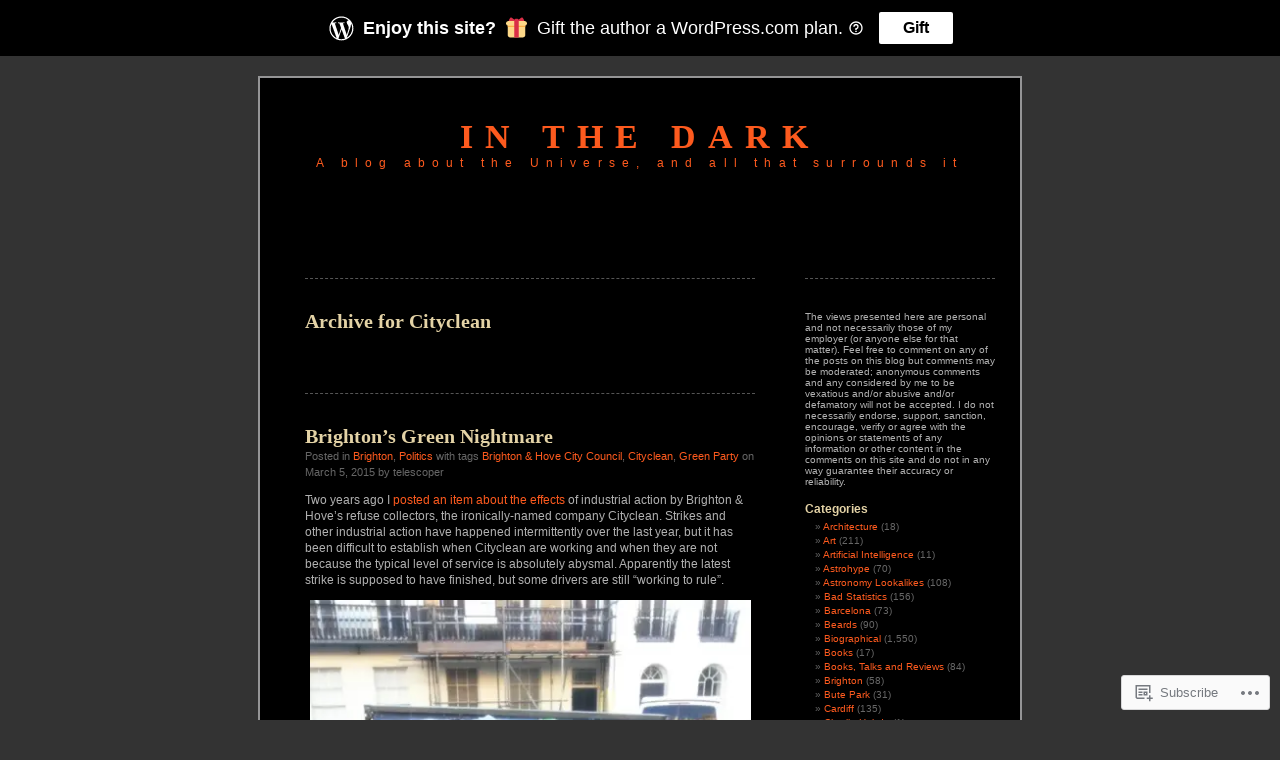

--- FILE ---
content_type: text/html; charset=UTF-8
request_url: https://telescoper.blog/tag/cityclean/
body_size: 27097
content:
<!DOCTYPE html PUBLIC "-//W3C//DTD XHTML 1.0 Transitional//EN" "http://www.w3.org/TR/xhtml1/DTD/xhtml1-transitional.dtd">
<html xmlns="http://www.w3.org/1999/xhtml" lang="en">
<head profile="http://gmpg.org/xfn/11">
<meta http-equiv="Content-Type" content="text/html; charset=UTF-8" />
<title>Cityclean | In the Dark</title>
<link rel="pingback" href="https://telescoper.blog/xmlrpc.php" />
<meta name='robots' content='max-image-preview:large' />

<!-- Async WordPress.com Remote Login -->
<script id="wpcom_remote_login_js">
var wpcom_remote_login_extra_auth = '';
function wpcom_remote_login_remove_dom_node_id( element_id ) {
	var dom_node = document.getElementById( element_id );
	if ( dom_node ) { dom_node.parentNode.removeChild( dom_node ); }
}
function wpcom_remote_login_remove_dom_node_classes( class_name ) {
	var dom_nodes = document.querySelectorAll( '.' + class_name );
	for ( var i = 0; i < dom_nodes.length; i++ ) {
		dom_nodes[ i ].parentNode.removeChild( dom_nodes[ i ] );
	}
}
function wpcom_remote_login_final_cleanup() {
	wpcom_remote_login_remove_dom_node_classes( "wpcom_remote_login_msg" );
	wpcom_remote_login_remove_dom_node_id( "wpcom_remote_login_key" );
	wpcom_remote_login_remove_dom_node_id( "wpcom_remote_login_validate" );
	wpcom_remote_login_remove_dom_node_id( "wpcom_remote_login_js" );
	wpcom_remote_login_remove_dom_node_id( "wpcom_request_access_iframe" );
	wpcom_remote_login_remove_dom_node_id( "wpcom_request_access_styles" );
}

// Watch for messages back from the remote login
window.addEventListener( "message", function( e ) {
	if ( e.origin === "https://r-login.wordpress.com" ) {
		var data = {};
		try {
			data = JSON.parse( e.data );
		} catch( e ) {
			wpcom_remote_login_final_cleanup();
			return;
		}

		if ( data.msg === 'LOGIN' ) {
			// Clean up the login check iframe
			wpcom_remote_login_remove_dom_node_id( "wpcom_remote_login_key" );

			var id_regex = new RegExp( /^[0-9]+$/ );
			var token_regex = new RegExp( /^.*|.*|.*$/ );
			if (
				token_regex.test( data.token )
				&& id_regex.test( data.wpcomid )
			) {
				// We have everything we need to ask for a login
				var script = document.createElement( "script" );
				script.setAttribute( "id", "wpcom_remote_login_validate" );
				script.src = '/remote-login.php?wpcom_remote_login=validate'
					+ '&wpcomid=' + data.wpcomid
					+ '&token=' + encodeURIComponent( data.token )
					+ '&host=' + window.location.protocol
					+ '//' + window.location.hostname
					+ '&postid=23884'
					+ '&is_singular=';
				document.body.appendChild( script );
			}

			return;
		}

		// Safari ITP, not logged in, so redirect
		if ( data.msg === 'LOGIN-REDIRECT' ) {
			window.location = 'https://wordpress.com/log-in?redirect_to=' + window.location.href;
			return;
		}

		// Safari ITP, storage access failed, remove the request
		if ( data.msg === 'LOGIN-REMOVE' ) {
			var css_zap = 'html { -webkit-transition: margin-top 1s; transition: margin-top 1s; } /* 9001 */ html { margin-top: 0 !important; } * html body { margin-top: 0 !important; } @media screen and ( max-width: 782px ) { html { margin-top: 0 !important; } * html body { margin-top: 0 !important; } }';
			var style_zap = document.createElement( 'style' );
			style_zap.type = 'text/css';
			style_zap.appendChild( document.createTextNode( css_zap ) );
			document.body.appendChild( style_zap );

			var e = document.getElementById( 'wpcom_request_access_iframe' );
			e.parentNode.removeChild( e );

			document.cookie = 'wordpress_com_login_access=denied; path=/; max-age=31536000';

			return;
		}

		// Safari ITP
		if ( data.msg === 'REQUEST_ACCESS' ) {
			console.log( 'request access: safari' );

			// Check ITP iframe enable/disable knob
			if ( wpcom_remote_login_extra_auth !== 'safari_itp_iframe' ) {
				return;
			}

			// If we are in a "private window" there is no ITP.
			var private_window = false;
			try {
				var opendb = window.openDatabase( null, null, null, null );
			} catch( e ) {
				private_window = true;
			}

			if ( private_window ) {
				console.log( 'private window' );
				return;
			}

			var iframe = document.createElement( 'iframe' );
			iframe.id = 'wpcom_request_access_iframe';
			iframe.setAttribute( 'scrolling', 'no' );
			iframe.setAttribute( 'sandbox', 'allow-storage-access-by-user-activation allow-scripts allow-same-origin allow-top-navigation-by-user-activation' );
			iframe.src = 'https://r-login.wordpress.com/remote-login.php?wpcom_remote_login=request_access&origin=' + encodeURIComponent( data.origin ) + '&wpcomid=' + encodeURIComponent( data.wpcomid );

			var css = 'html { -webkit-transition: margin-top 1s; transition: margin-top 1s; } /* 9001 */ html { margin-top: 46px !important; } * html body { margin-top: 46px !important; } @media screen and ( max-width: 660px ) { html { margin-top: 71px !important; } * html body { margin-top: 71px !important; } #wpcom_request_access_iframe { display: block; height: 71px !important; } } #wpcom_request_access_iframe { border: 0px; height: 46px; position: fixed; top: 0; left: 0; width: 100%; min-width: 100%; z-index: 99999; background: #23282d; } ';

			var style = document.createElement( 'style' );
			style.type = 'text/css';
			style.id = 'wpcom_request_access_styles';
			style.appendChild( document.createTextNode( css ) );
			document.body.appendChild( style );

			document.body.appendChild( iframe );
		}

		if ( data.msg === 'DONE' ) {
			wpcom_remote_login_final_cleanup();
		}
	}
}, false );

// Inject the remote login iframe after the page has had a chance to load
// more critical resources
window.addEventListener( "DOMContentLoaded", function( e ) {
	var iframe = document.createElement( "iframe" );
	iframe.style.display = "none";
	iframe.setAttribute( "scrolling", "no" );
	iframe.setAttribute( "id", "wpcom_remote_login_key" );
	iframe.src = "https://r-login.wordpress.com/remote-login.php"
		+ "?wpcom_remote_login=key"
		+ "&origin=aHR0cHM6Ly90ZWxlc2NvcGVyLmJsb2c%3D"
		+ "&wpcomid=4859413"
		+ "&time=" + Math.floor( Date.now() / 1000 );
	document.body.appendChild( iframe );
}, false );
</script>
<link rel='dns-prefetch' href='//s0.wp.com' />
<link rel="alternate" type="application/rss+xml" title="In the Dark &raquo; Feed" href="https://telescoper.blog/feed/" />
<link rel="alternate" type="application/rss+xml" title="In the Dark &raquo; Comments Feed" href="https://telescoper.blog/comments/feed/" />
<link rel="alternate" type="application/rss+xml" title="In the Dark &raquo; Cityclean Tag Feed" href="https://telescoper.blog/tag/cityclean/feed/" />
	<script type="text/javascript">
		/* <![CDATA[ */
		function addLoadEvent(func) {
			var oldonload = window.onload;
			if (typeof window.onload != 'function') {
				window.onload = func;
			} else {
				window.onload = function () {
					oldonload();
					func();
				}
			}
		}
		/* ]]> */
	</script>
	<style id='wp-emoji-styles-inline-css'>

	img.wp-smiley, img.emoji {
		display: inline !important;
		border: none !important;
		box-shadow: none !important;
		height: 1em !important;
		width: 1em !important;
		margin: 0 0.07em !important;
		vertical-align: -0.1em !important;
		background: none !important;
		padding: 0 !important;
	}
/*# sourceURL=wp-emoji-styles-inline-css */
</style>
<link crossorigin='anonymous' rel='stylesheet' id='all-css-2-1' href='/wp-content/plugins/gutenberg-core/v22.2.0/build/styles/block-library/style.css?m=1764855221i&cssminify=yes' type='text/css' media='all' />
<style id='wp-block-library-inline-css'>
.has-text-align-justify {
	text-align:justify;
}
.has-text-align-justify{text-align:justify;}

/*# sourceURL=wp-block-library-inline-css */
</style><style id='wp-block-archives-inline-css'>
.wp-block-archives{box-sizing:border-box}.wp-block-archives-dropdown label{display:block}
/*# sourceURL=/wp-content/plugins/gutenberg-core/v22.2.0/build/styles/block-library/archives/style.css */
</style>
<style id='global-styles-inline-css'>
:root{--wp--preset--aspect-ratio--square: 1;--wp--preset--aspect-ratio--4-3: 4/3;--wp--preset--aspect-ratio--3-4: 3/4;--wp--preset--aspect-ratio--3-2: 3/2;--wp--preset--aspect-ratio--2-3: 2/3;--wp--preset--aspect-ratio--16-9: 16/9;--wp--preset--aspect-ratio--9-16: 9/16;--wp--preset--color--black: #000000;--wp--preset--color--cyan-bluish-gray: #abb8c3;--wp--preset--color--white: #ffffff;--wp--preset--color--pale-pink: #f78da7;--wp--preset--color--vivid-red: #cf2e2e;--wp--preset--color--luminous-vivid-orange: #ff6900;--wp--preset--color--luminous-vivid-amber: #fcb900;--wp--preset--color--light-green-cyan: #7bdcb5;--wp--preset--color--vivid-green-cyan: #00d084;--wp--preset--color--pale-cyan-blue: #8ed1fc;--wp--preset--color--vivid-cyan-blue: #0693e3;--wp--preset--color--vivid-purple: #9b51e0;--wp--preset--gradient--vivid-cyan-blue-to-vivid-purple: linear-gradient(135deg,rgb(6,147,227) 0%,rgb(155,81,224) 100%);--wp--preset--gradient--light-green-cyan-to-vivid-green-cyan: linear-gradient(135deg,rgb(122,220,180) 0%,rgb(0,208,130) 100%);--wp--preset--gradient--luminous-vivid-amber-to-luminous-vivid-orange: linear-gradient(135deg,rgb(252,185,0) 0%,rgb(255,105,0) 100%);--wp--preset--gradient--luminous-vivid-orange-to-vivid-red: linear-gradient(135deg,rgb(255,105,0) 0%,rgb(207,46,46) 100%);--wp--preset--gradient--very-light-gray-to-cyan-bluish-gray: linear-gradient(135deg,rgb(238,238,238) 0%,rgb(169,184,195) 100%);--wp--preset--gradient--cool-to-warm-spectrum: linear-gradient(135deg,rgb(74,234,220) 0%,rgb(151,120,209) 20%,rgb(207,42,186) 40%,rgb(238,44,130) 60%,rgb(251,105,98) 80%,rgb(254,248,76) 100%);--wp--preset--gradient--blush-light-purple: linear-gradient(135deg,rgb(255,206,236) 0%,rgb(152,150,240) 100%);--wp--preset--gradient--blush-bordeaux: linear-gradient(135deg,rgb(254,205,165) 0%,rgb(254,45,45) 50%,rgb(107,0,62) 100%);--wp--preset--gradient--luminous-dusk: linear-gradient(135deg,rgb(255,203,112) 0%,rgb(199,81,192) 50%,rgb(65,88,208) 100%);--wp--preset--gradient--pale-ocean: linear-gradient(135deg,rgb(255,245,203) 0%,rgb(182,227,212) 50%,rgb(51,167,181) 100%);--wp--preset--gradient--electric-grass: linear-gradient(135deg,rgb(202,248,128) 0%,rgb(113,206,126) 100%);--wp--preset--gradient--midnight: linear-gradient(135deg,rgb(2,3,129) 0%,rgb(40,116,252) 100%);--wp--preset--font-size--small: 13px;--wp--preset--font-size--medium: 20px;--wp--preset--font-size--large: 36px;--wp--preset--font-size--x-large: 42px;--wp--preset--font-family--albert-sans: 'Albert Sans', sans-serif;--wp--preset--font-family--alegreya: Alegreya, serif;--wp--preset--font-family--arvo: Arvo, serif;--wp--preset--font-family--bodoni-moda: 'Bodoni Moda', serif;--wp--preset--font-family--bricolage-grotesque: 'Bricolage Grotesque', sans-serif;--wp--preset--font-family--cabin: Cabin, sans-serif;--wp--preset--font-family--chivo: Chivo, sans-serif;--wp--preset--font-family--commissioner: Commissioner, sans-serif;--wp--preset--font-family--cormorant: Cormorant, serif;--wp--preset--font-family--courier-prime: 'Courier Prime', monospace;--wp--preset--font-family--crimson-pro: 'Crimson Pro', serif;--wp--preset--font-family--dm-mono: 'DM Mono', monospace;--wp--preset--font-family--dm-sans: 'DM Sans', sans-serif;--wp--preset--font-family--dm-serif-display: 'DM Serif Display', serif;--wp--preset--font-family--domine: Domine, serif;--wp--preset--font-family--eb-garamond: 'EB Garamond', serif;--wp--preset--font-family--epilogue: Epilogue, sans-serif;--wp--preset--font-family--fahkwang: Fahkwang, sans-serif;--wp--preset--font-family--figtree: Figtree, sans-serif;--wp--preset--font-family--fira-sans: 'Fira Sans', sans-serif;--wp--preset--font-family--fjalla-one: 'Fjalla One', sans-serif;--wp--preset--font-family--fraunces: Fraunces, serif;--wp--preset--font-family--gabarito: Gabarito, system-ui;--wp--preset--font-family--ibm-plex-mono: 'IBM Plex Mono', monospace;--wp--preset--font-family--ibm-plex-sans: 'IBM Plex Sans', sans-serif;--wp--preset--font-family--ibarra-real-nova: 'Ibarra Real Nova', serif;--wp--preset--font-family--instrument-serif: 'Instrument Serif', serif;--wp--preset--font-family--inter: Inter, sans-serif;--wp--preset--font-family--josefin-sans: 'Josefin Sans', sans-serif;--wp--preset--font-family--jost: Jost, sans-serif;--wp--preset--font-family--libre-baskerville: 'Libre Baskerville', serif;--wp--preset--font-family--libre-franklin: 'Libre Franklin', sans-serif;--wp--preset--font-family--literata: Literata, serif;--wp--preset--font-family--lora: Lora, serif;--wp--preset--font-family--merriweather: Merriweather, serif;--wp--preset--font-family--montserrat: Montserrat, sans-serif;--wp--preset--font-family--newsreader: Newsreader, serif;--wp--preset--font-family--noto-sans-mono: 'Noto Sans Mono', sans-serif;--wp--preset--font-family--nunito: Nunito, sans-serif;--wp--preset--font-family--open-sans: 'Open Sans', sans-serif;--wp--preset--font-family--overpass: Overpass, sans-serif;--wp--preset--font-family--pt-serif: 'PT Serif', serif;--wp--preset--font-family--petrona: Petrona, serif;--wp--preset--font-family--piazzolla: Piazzolla, serif;--wp--preset--font-family--playfair-display: 'Playfair Display', serif;--wp--preset--font-family--plus-jakarta-sans: 'Plus Jakarta Sans', sans-serif;--wp--preset--font-family--poppins: Poppins, sans-serif;--wp--preset--font-family--raleway: Raleway, sans-serif;--wp--preset--font-family--roboto: Roboto, sans-serif;--wp--preset--font-family--roboto-slab: 'Roboto Slab', serif;--wp--preset--font-family--rubik: Rubik, sans-serif;--wp--preset--font-family--rufina: Rufina, serif;--wp--preset--font-family--sora: Sora, sans-serif;--wp--preset--font-family--source-sans-3: 'Source Sans 3', sans-serif;--wp--preset--font-family--source-serif-4: 'Source Serif 4', serif;--wp--preset--font-family--space-mono: 'Space Mono', monospace;--wp--preset--font-family--syne: Syne, sans-serif;--wp--preset--font-family--texturina: Texturina, serif;--wp--preset--font-family--urbanist: Urbanist, sans-serif;--wp--preset--font-family--work-sans: 'Work Sans', sans-serif;--wp--preset--spacing--20: 0.44rem;--wp--preset--spacing--30: 0.67rem;--wp--preset--spacing--40: 1rem;--wp--preset--spacing--50: 1.5rem;--wp--preset--spacing--60: 2.25rem;--wp--preset--spacing--70: 3.38rem;--wp--preset--spacing--80: 5.06rem;--wp--preset--shadow--natural: 6px 6px 9px rgba(0, 0, 0, 0.2);--wp--preset--shadow--deep: 12px 12px 50px rgba(0, 0, 0, 0.4);--wp--preset--shadow--sharp: 6px 6px 0px rgba(0, 0, 0, 0.2);--wp--preset--shadow--outlined: 6px 6px 0px -3px rgb(255, 255, 255), 6px 6px rgb(0, 0, 0);--wp--preset--shadow--crisp: 6px 6px 0px rgb(0, 0, 0);}:where(.is-layout-flex){gap: 0.5em;}:where(.is-layout-grid){gap: 0.5em;}body .is-layout-flex{display: flex;}.is-layout-flex{flex-wrap: wrap;align-items: center;}.is-layout-flex > :is(*, div){margin: 0;}body .is-layout-grid{display: grid;}.is-layout-grid > :is(*, div){margin: 0;}:where(.wp-block-columns.is-layout-flex){gap: 2em;}:where(.wp-block-columns.is-layout-grid){gap: 2em;}:where(.wp-block-post-template.is-layout-flex){gap: 1.25em;}:where(.wp-block-post-template.is-layout-grid){gap: 1.25em;}.has-black-color{color: var(--wp--preset--color--black) !important;}.has-cyan-bluish-gray-color{color: var(--wp--preset--color--cyan-bluish-gray) !important;}.has-white-color{color: var(--wp--preset--color--white) !important;}.has-pale-pink-color{color: var(--wp--preset--color--pale-pink) !important;}.has-vivid-red-color{color: var(--wp--preset--color--vivid-red) !important;}.has-luminous-vivid-orange-color{color: var(--wp--preset--color--luminous-vivid-orange) !important;}.has-luminous-vivid-amber-color{color: var(--wp--preset--color--luminous-vivid-amber) !important;}.has-light-green-cyan-color{color: var(--wp--preset--color--light-green-cyan) !important;}.has-vivid-green-cyan-color{color: var(--wp--preset--color--vivid-green-cyan) !important;}.has-pale-cyan-blue-color{color: var(--wp--preset--color--pale-cyan-blue) !important;}.has-vivid-cyan-blue-color{color: var(--wp--preset--color--vivid-cyan-blue) !important;}.has-vivid-purple-color{color: var(--wp--preset--color--vivid-purple) !important;}.has-black-background-color{background-color: var(--wp--preset--color--black) !important;}.has-cyan-bluish-gray-background-color{background-color: var(--wp--preset--color--cyan-bluish-gray) !important;}.has-white-background-color{background-color: var(--wp--preset--color--white) !important;}.has-pale-pink-background-color{background-color: var(--wp--preset--color--pale-pink) !important;}.has-vivid-red-background-color{background-color: var(--wp--preset--color--vivid-red) !important;}.has-luminous-vivid-orange-background-color{background-color: var(--wp--preset--color--luminous-vivid-orange) !important;}.has-luminous-vivid-amber-background-color{background-color: var(--wp--preset--color--luminous-vivid-amber) !important;}.has-light-green-cyan-background-color{background-color: var(--wp--preset--color--light-green-cyan) !important;}.has-vivid-green-cyan-background-color{background-color: var(--wp--preset--color--vivid-green-cyan) !important;}.has-pale-cyan-blue-background-color{background-color: var(--wp--preset--color--pale-cyan-blue) !important;}.has-vivid-cyan-blue-background-color{background-color: var(--wp--preset--color--vivid-cyan-blue) !important;}.has-vivid-purple-background-color{background-color: var(--wp--preset--color--vivid-purple) !important;}.has-black-border-color{border-color: var(--wp--preset--color--black) !important;}.has-cyan-bluish-gray-border-color{border-color: var(--wp--preset--color--cyan-bluish-gray) !important;}.has-white-border-color{border-color: var(--wp--preset--color--white) !important;}.has-pale-pink-border-color{border-color: var(--wp--preset--color--pale-pink) !important;}.has-vivid-red-border-color{border-color: var(--wp--preset--color--vivid-red) !important;}.has-luminous-vivid-orange-border-color{border-color: var(--wp--preset--color--luminous-vivid-orange) !important;}.has-luminous-vivid-amber-border-color{border-color: var(--wp--preset--color--luminous-vivid-amber) !important;}.has-light-green-cyan-border-color{border-color: var(--wp--preset--color--light-green-cyan) !important;}.has-vivid-green-cyan-border-color{border-color: var(--wp--preset--color--vivid-green-cyan) !important;}.has-pale-cyan-blue-border-color{border-color: var(--wp--preset--color--pale-cyan-blue) !important;}.has-vivid-cyan-blue-border-color{border-color: var(--wp--preset--color--vivid-cyan-blue) !important;}.has-vivid-purple-border-color{border-color: var(--wp--preset--color--vivid-purple) !important;}.has-vivid-cyan-blue-to-vivid-purple-gradient-background{background: var(--wp--preset--gradient--vivid-cyan-blue-to-vivid-purple) !important;}.has-light-green-cyan-to-vivid-green-cyan-gradient-background{background: var(--wp--preset--gradient--light-green-cyan-to-vivid-green-cyan) !important;}.has-luminous-vivid-amber-to-luminous-vivid-orange-gradient-background{background: var(--wp--preset--gradient--luminous-vivid-amber-to-luminous-vivid-orange) !important;}.has-luminous-vivid-orange-to-vivid-red-gradient-background{background: var(--wp--preset--gradient--luminous-vivid-orange-to-vivid-red) !important;}.has-very-light-gray-to-cyan-bluish-gray-gradient-background{background: var(--wp--preset--gradient--very-light-gray-to-cyan-bluish-gray) !important;}.has-cool-to-warm-spectrum-gradient-background{background: var(--wp--preset--gradient--cool-to-warm-spectrum) !important;}.has-blush-light-purple-gradient-background{background: var(--wp--preset--gradient--blush-light-purple) !important;}.has-blush-bordeaux-gradient-background{background: var(--wp--preset--gradient--blush-bordeaux) !important;}.has-luminous-dusk-gradient-background{background: var(--wp--preset--gradient--luminous-dusk) !important;}.has-pale-ocean-gradient-background{background: var(--wp--preset--gradient--pale-ocean) !important;}.has-electric-grass-gradient-background{background: var(--wp--preset--gradient--electric-grass) !important;}.has-midnight-gradient-background{background: var(--wp--preset--gradient--midnight) !important;}.has-small-font-size{font-size: var(--wp--preset--font-size--small) !important;}.has-medium-font-size{font-size: var(--wp--preset--font-size--medium) !important;}.has-large-font-size{font-size: var(--wp--preset--font-size--large) !important;}.has-x-large-font-size{font-size: var(--wp--preset--font-size--x-large) !important;}.has-albert-sans-font-family{font-family: var(--wp--preset--font-family--albert-sans) !important;}.has-alegreya-font-family{font-family: var(--wp--preset--font-family--alegreya) !important;}.has-arvo-font-family{font-family: var(--wp--preset--font-family--arvo) !important;}.has-bodoni-moda-font-family{font-family: var(--wp--preset--font-family--bodoni-moda) !important;}.has-bricolage-grotesque-font-family{font-family: var(--wp--preset--font-family--bricolage-grotesque) !important;}.has-cabin-font-family{font-family: var(--wp--preset--font-family--cabin) !important;}.has-chivo-font-family{font-family: var(--wp--preset--font-family--chivo) !important;}.has-commissioner-font-family{font-family: var(--wp--preset--font-family--commissioner) !important;}.has-cormorant-font-family{font-family: var(--wp--preset--font-family--cormorant) !important;}.has-courier-prime-font-family{font-family: var(--wp--preset--font-family--courier-prime) !important;}.has-crimson-pro-font-family{font-family: var(--wp--preset--font-family--crimson-pro) !important;}.has-dm-mono-font-family{font-family: var(--wp--preset--font-family--dm-mono) !important;}.has-dm-sans-font-family{font-family: var(--wp--preset--font-family--dm-sans) !important;}.has-dm-serif-display-font-family{font-family: var(--wp--preset--font-family--dm-serif-display) !important;}.has-domine-font-family{font-family: var(--wp--preset--font-family--domine) !important;}.has-eb-garamond-font-family{font-family: var(--wp--preset--font-family--eb-garamond) !important;}.has-epilogue-font-family{font-family: var(--wp--preset--font-family--epilogue) !important;}.has-fahkwang-font-family{font-family: var(--wp--preset--font-family--fahkwang) !important;}.has-figtree-font-family{font-family: var(--wp--preset--font-family--figtree) !important;}.has-fira-sans-font-family{font-family: var(--wp--preset--font-family--fira-sans) !important;}.has-fjalla-one-font-family{font-family: var(--wp--preset--font-family--fjalla-one) !important;}.has-fraunces-font-family{font-family: var(--wp--preset--font-family--fraunces) !important;}.has-gabarito-font-family{font-family: var(--wp--preset--font-family--gabarito) !important;}.has-ibm-plex-mono-font-family{font-family: var(--wp--preset--font-family--ibm-plex-mono) !important;}.has-ibm-plex-sans-font-family{font-family: var(--wp--preset--font-family--ibm-plex-sans) !important;}.has-ibarra-real-nova-font-family{font-family: var(--wp--preset--font-family--ibarra-real-nova) !important;}.has-instrument-serif-font-family{font-family: var(--wp--preset--font-family--instrument-serif) !important;}.has-inter-font-family{font-family: var(--wp--preset--font-family--inter) !important;}.has-josefin-sans-font-family{font-family: var(--wp--preset--font-family--josefin-sans) !important;}.has-jost-font-family{font-family: var(--wp--preset--font-family--jost) !important;}.has-libre-baskerville-font-family{font-family: var(--wp--preset--font-family--libre-baskerville) !important;}.has-libre-franklin-font-family{font-family: var(--wp--preset--font-family--libre-franklin) !important;}.has-literata-font-family{font-family: var(--wp--preset--font-family--literata) !important;}.has-lora-font-family{font-family: var(--wp--preset--font-family--lora) !important;}.has-merriweather-font-family{font-family: var(--wp--preset--font-family--merriweather) !important;}.has-montserrat-font-family{font-family: var(--wp--preset--font-family--montserrat) !important;}.has-newsreader-font-family{font-family: var(--wp--preset--font-family--newsreader) !important;}.has-noto-sans-mono-font-family{font-family: var(--wp--preset--font-family--noto-sans-mono) !important;}.has-nunito-font-family{font-family: var(--wp--preset--font-family--nunito) !important;}.has-open-sans-font-family{font-family: var(--wp--preset--font-family--open-sans) !important;}.has-overpass-font-family{font-family: var(--wp--preset--font-family--overpass) !important;}.has-pt-serif-font-family{font-family: var(--wp--preset--font-family--pt-serif) !important;}.has-petrona-font-family{font-family: var(--wp--preset--font-family--petrona) !important;}.has-piazzolla-font-family{font-family: var(--wp--preset--font-family--piazzolla) !important;}.has-playfair-display-font-family{font-family: var(--wp--preset--font-family--playfair-display) !important;}.has-plus-jakarta-sans-font-family{font-family: var(--wp--preset--font-family--plus-jakarta-sans) !important;}.has-poppins-font-family{font-family: var(--wp--preset--font-family--poppins) !important;}.has-raleway-font-family{font-family: var(--wp--preset--font-family--raleway) !important;}.has-roboto-font-family{font-family: var(--wp--preset--font-family--roboto) !important;}.has-roboto-slab-font-family{font-family: var(--wp--preset--font-family--roboto-slab) !important;}.has-rubik-font-family{font-family: var(--wp--preset--font-family--rubik) !important;}.has-rufina-font-family{font-family: var(--wp--preset--font-family--rufina) !important;}.has-sora-font-family{font-family: var(--wp--preset--font-family--sora) !important;}.has-source-sans-3-font-family{font-family: var(--wp--preset--font-family--source-sans-3) !important;}.has-source-serif-4-font-family{font-family: var(--wp--preset--font-family--source-serif-4) !important;}.has-space-mono-font-family{font-family: var(--wp--preset--font-family--space-mono) !important;}.has-syne-font-family{font-family: var(--wp--preset--font-family--syne) !important;}.has-texturina-font-family{font-family: var(--wp--preset--font-family--texturina) !important;}.has-urbanist-font-family{font-family: var(--wp--preset--font-family--urbanist) !important;}.has-work-sans-font-family{font-family: var(--wp--preset--font-family--work-sans) !important;}
/*# sourceURL=global-styles-inline-css */
</style>

<style id='classic-theme-styles-inline-css'>
/*! This file is auto-generated */
.wp-block-button__link{color:#fff;background-color:#32373c;border-radius:9999px;box-shadow:none;text-decoration:none;padding:calc(.667em + 2px) calc(1.333em + 2px);font-size:1.125em}.wp-block-file__button{background:#32373c;color:#fff;text-decoration:none}
/*# sourceURL=/wp-includes/css/classic-themes.min.css */
</style>
<link crossorigin='anonymous' rel='stylesheet' id='all-css-4-1' href='/_static/??-eJyFkN1uwjAMhV9orlWo2HYx7VmS1KSBpIlil5+3x2UChpDKjWVb5/OxjccCLo9Co2CJkw8jo8s2ZrdnXDXtV9MCh1QiQaVD02EfWO4KYDlHahzzB/4blCZ4zKqk/VSMzIpEfTAUKalsCTuG3pMozrcchE7LSFEbsLZUYgaNKUwJZFAvfuH+2lgmizYat4dIIlQHMj2+vamSXu819df9HuUS5CmD/sxIyONTAdtoQp3R3/TTfnbt5nu9Xm12F+HymHU=&cssminify=yes' type='text/css' media='all' />
<style id='jetpack-global-styles-frontend-style-inline-css'>
:root { --font-headings: unset; --font-base: unset; --font-headings-default: -apple-system,BlinkMacSystemFont,"Segoe UI",Roboto,Oxygen-Sans,Ubuntu,Cantarell,"Helvetica Neue",sans-serif; --font-base-default: -apple-system,BlinkMacSystemFont,"Segoe UI",Roboto,Oxygen-Sans,Ubuntu,Cantarell,"Helvetica Neue",sans-serif;}
/*# sourceURL=jetpack-global-styles-frontend-style-inline-css */
</style>
<link crossorigin='anonymous' rel='stylesheet' id='all-css-6-1' href='/wp-content/themes/h4/global.css?m=1420737423i&cssminify=yes' type='text/css' media='all' />
<script type="text/javascript" id="wpcom-actionbar-placeholder-js-extra">
/* <![CDATA[ */
var actionbardata = {"siteID":"4859413","postID":"0","siteURL":"https://telescoper.blog","xhrURL":"https://telescoper.blog/wp-admin/admin-ajax.php","nonce":"783c986058","isLoggedIn":"","statusMessage":"","subsEmailDefault":"instantly","proxyScriptUrl":"https://s0.wp.com/wp-content/js/wpcom-proxy-request.js?m=1513050504i&amp;ver=20211021","i18n":{"followedText":"New posts from this site will now appear in your \u003Ca href=\"https://wordpress.com/reader\"\u003EReader\u003C/a\u003E","foldBar":"Collapse this bar","unfoldBar":"Expand this bar","shortLinkCopied":"Shortlink copied to clipboard."}};
//# sourceURL=wpcom-actionbar-placeholder-js-extra
/* ]]> */
</script>
<script type="text/javascript" id="jetpack-mu-wpcom-settings-js-before">
/* <![CDATA[ */
var JETPACK_MU_WPCOM_SETTINGS = {"assetsUrl":"https://s0.wp.com/wp-content/mu-plugins/jetpack-mu-wpcom-plugin/sun/jetpack_vendor/automattic/jetpack-mu-wpcom/src/build/"};
//# sourceURL=jetpack-mu-wpcom-settings-js-before
/* ]]> */
</script>
<script crossorigin='anonymous' type='text/javascript'  src='/wp-content/js/rlt-proxy.js?m=1720530689i'></script>
<script type="text/javascript" id="rlt-proxy-js-after">
/* <![CDATA[ */
	rltInitialize( {"token":null,"iframeOrigins":["https:\/\/widgets.wp.com"]} );
//# sourceURL=rlt-proxy-js-after
/* ]]> */
</script>
<link rel="EditURI" type="application/rsd+xml" title="RSD" href="https://telescoper.wordpress.com/xmlrpc.php?rsd" />
<meta name="generator" content="WordPress.com" />

<!-- Jetpack Open Graph Tags -->
<meta property="og:type" content="website" />
<meta property="og:title" content="Cityclean &#8211; In the Dark" />
<meta property="og:url" content="https://telescoper.blog/tag/cityclean/" />
<meta property="og:site_name" content="In the Dark" />
<meta property="og:image" content="https://telescoper.blog/wp-content/uploads/2020/05/wp-1590846778407.jpg?w=200" />
<meta property="og:image:width" content="200" />
<meta property="og:image:height" content="200" />
<meta property="og:image:alt" content="" />
<meta property="og:locale" content="en_US" />
<meta name="twitter:creator" content="@telescoper" />
<meta name="twitter:site" content="@telescoper" />

<!-- End Jetpack Open Graph Tags -->
<link rel='openid.server' href='https://telescoper.blog/?openidserver=1' />
<link rel='openid.delegate' href='https://telescoper.blog/' />
<link rel="search" type="application/opensearchdescription+xml" href="https://telescoper.blog/osd.xml" title="In the Dark" />
<link rel="search" type="application/opensearchdescription+xml" href="https://s1.wp.com/opensearch.xml" title="WordPress.com" />
		<style id="wpcom-hotfix-masterbar-style">
			@media screen and (min-width: 783px) {
				#wpadminbar .quicklinks li#wp-admin-bar-my-account.with-avatar > a img {
					margin-top: 5px;
				}
			}
		</style>
		<meta property="fediverse:creator" name="fediverse:creator" content="telescoper.blog@telescoper.blog" />
<meta name="description" content="Posts about Cityclean written by telescoper" />
<style type="text/css">
#header h1 a, #header div.description {
	color: #FD5A1E
}
</style>
<link rel="alternate" title="ActivityPub (JSON)" type="application/activity+json" href="https://telescoper.blog/tag/cityclean/" />
<link rel="icon" href="https://telescoper.blog/wp-content/uploads/2020/05/wp-1590846778407.jpg?w=32" sizes="32x32" />
<link rel="icon" href="https://telescoper.blog/wp-content/uploads/2020/05/wp-1590846778407.jpg?w=192" sizes="192x192" />
<link rel="apple-touch-icon" href="https://telescoper.blog/wp-content/uploads/2020/05/wp-1590846778407.jpg?w=180" />
<meta name="msapplication-TileImage" content="https://telescoper.blog/wp-content/uploads/2020/05/wp-1590846778407.jpg?w=270" />
<link crossorigin='anonymous' rel='stylesheet' id='all-css-0-3' href='/_static/??-eJydjd0KwjAMhV/IGvyZwwvxUaTrYunWpmFJKb69G+gQ7/Tu5CPnO1DZuEyKpNDF7A3H4gMJ+HDXQN50lggncPKNtjPawEc9lbU8oLJ14+sGKQS3QG5ZcKOA1MA/C1LuS0QBZ6dcBOP68wZ/+mroPaqAZjacZU6ij4iL7Zouu7Y57Nvz6dgMT62pcIY=&cssminify=yes' type='text/css' media='all' />
</head>
<body class="archive tag tag-cityclean tag-21078312 wp-theme-pubblack-letterhead customizer-styles-applied jetpack-reblog-enabled">
<div id="page">
<div id="header" onclick="location.href='https://telescoper.blog';" style="cursor:pointer;">
	<h1><a href="https://telescoper.blog/">In the Dark</a></h1>
	<div class="description">A blog about the Universe, and all that surrounds it</div>
</div>

	<div id="content" class="narrowcolumn">

		
		 		<h2 class="pagetitle">Archive for Cityclean</h2>

 	  

		<div class="navigation">
			<div class="alignleft"></div>
			<div class="alignright"></div>
		</div>

				<div class="post-23884 post type-post status-publish format-standard hentry category-brighton category-politics tag-brighton-hove-city-council tag-cityclean tag-green-party">

<h2 id="post-23884"><a href="https://telescoper.blog/2015/03/05/brightons-green-nightmare/" rel="bookmark">Brighton&#8217;s Green Nightmare</a></h2>

<small>Posted in <a href="https://telescoper.blog/category/brighton/" rel="category tag">Brighton</a>, <a href="https://telescoper.blog/category/politics/" rel="category tag">Politics</a> with tags <a href="https://telescoper.blog/tag/brighton-hove-city-council/" rel="tag">Brighton &amp; Hove City Council</a>, <a href="https://telescoper.blog/tag/cityclean/" rel="tag">Cityclean</a>, <a href="https://telescoper.blog/tag/green-party/" rel="tag">Green Party</a> on March 5, 2015 by telescoper</small>
<div class="entry">
<p>Two years ago I <a href="https://telescoper.wordpress.com/2013/06/08/brightons-rubbish-collections/">posted an item about the effects</a> of industrial action by Brighton &amp; Hove&#8217;s refuse collectors, the ironically-named company Cityclean. Strikes and other industrial action have happened intermittently over the last year, but it has been difficult to establish when Cityclean are working and when they are not because the typical level of service is absolutely abysmal. Apparently the latest strike is supposed to have finished, but some drivers are still &#8220;working to rule&#8221;.</p>
<p><a href="https://telescoper.blog/wp-content/uploads/2015/03/brighton_rubbish.jpg"><img data-attachment-id="23885" data-permalink="https://telescoper.blog/2015/03/05/brightons-green-nightmare/brighton_rubbish/" data-orig-file="https://telescoper.blog/wp-content/uploads/2015/03/brighton_rubbish.jpg" data-orig-size="576,1024" data-comments-opened="1" data-image-meta="{&quot;aperture&quot;:&quot;0&quot;,&quot;credit&quot;:&quot;&quot;,&quot;camera&quot;:&quot;&quot;,&quot;caption&quot;:&quot;&quot;,&quot;created_timestamp&quot;:&quot;0&quot;,&quot;copyright&quot;:&quot;&quot;,&quot;focal_length&quot;:&quot;0&quot;,&quot;iso&quot;:&quot;0&quot;,&quot;shutter_speed&quot;:&quot;0&quot;,&quot;title&quot;:&quot;&quot;,&quot;orientation&quot;:&quot;0&quot;}" data-image-title="Brighton_rubbish" data-image-description="" data-image-caption="" data-medium-file="https://telescoper.blog/wp-content/uploads/2015/03/brighton_rubbish.jpg?w=169" data-large-file="https://telescoper.blog/wp-content/uploads/2015/03/brighton_rubbish.jpg?w=450" class="aligncenter size-large wp-image-23885" src="https://telescoper.blog/wp-content/uploads/2015/03/brighton_rubbish.jpg?w=450&#038;h=800" alt="Brighton_rubbish" width="450" height="800" srcset="https://telescoper.blog/wp-content/uploads/2015/03/brighton_rubbish.jpg?w=450 450w, https://telescoper.blog/wp-content/uploads/2015/03/brighton_rubbish.jpg?w=84 84w, https://telescoper.blog/wp-content/uploads/2015/03/brighton_rubbish.jpg?w=169 169w, https://telescoper.blog/wp-content/uploads/2015/03/brighton_rubbish.jpg 576w" sizes="(max-width: 450px) 100vw, 450px" /></a></p>
<p>The fact of the matter is that this state of affairs is the rule in Kemptown, the part of Brighton I live in. The refuse collection service is shockingly unreliable and more often than not the street resembles a rubbish tip, whether or not there&#8217;s a strike.</p>
<p>It&#8217;s quite obvious who is to blame for all this. Cityclean is managed, badly, by the local Council which is controlled by a shambolic Green Party more interested in splurging money on vanity projects like the infamous <a href="http://www.brightoni360.co.uk/">i360</a>, and trying to <a href="http://www.bbc.co.uk/news/uk-england-sussex-31707356">wreck the budget-setting process</a>, than providing decent services for local people. Given the importance the Green Party pretends to attach to recycling and sustainability, it is appalling that the fraction of refuse that is recycled is just 24%, one of the lowest rates in the entire country. The local Greens think the council should take over running bus services too. If they do as good a job of that as they do with the refuse collection service then I&#8217;ll probably be walking to work most days of the week.</p>
<p>I keep hearing from people living elsewhere who a flirting with the idea of voting for the Greens in the General Election and Local Elections forthcoming in May. I very much doubt that there will be any &#8220;Green Surge&#8221; in Brighton, unless it comes in the form of a noxious ooze emanating from mountains of uncollected garbage. I am pretty sure the Green will get wiped off the face of the Council in Brighton and Hove. If you&#8217;re actually thinking of voting for them elsewhere, take a look at the mess they&#8217;ve made here and I&#8217;m sure you will change your mind.</p>
<p>Britain&#8217;s only Green MP (Caroline Lucas) is looking to retain her seat in Brighton Pavilion at the General Election. To attempt to achieve this she has initiated a frantic campaign to distance herself from the antics of the Green Party&#8217;s representatives on the local council. I find that attitude completely hypocritical and I hope she fails. If she really doesn&#8217;t agree with her party she should stand as an independent. I won&#8217;t be voting for her anyway. Apart from everything else I&#8217;m not in her constituency..</p>
<a href="https://twitter.com/telescoper" class="twitter-follow-button" data-show-count="false" data-text-color="#B0B0B0" data-link-color="#FD5A1E">Follow @telescoper</a>
</div>

<p class="postmetadata">
		<a href="https://telescoper.blog/2015/03/05/brightons-green-nightmare/#comments">1 Comment &#187;</a></p>

</div>

				<div class="post-19798 post type-post status-publish format-standard hentry category-brighton category-politics tag-brighton-hove-city-council tag-cityclean tag-gmb">

<h2 id="post-19798"><a href="https://telescoper.blog/2013/06/21/strike-suspended/" rel="bookmark">Strike Suspended</a></h2>

<small>Posted in <a href="https://telescoper.blog/category/brighton/" rel="category tag">Brighton</a>, <a href="https://telescoper.blog/category/politics/" rel="category tag">Politics</a> with tags <a href="https://telescoper.blog/tag/brighton-hove-city-council/" rel="tag">Brighton &amp; Hove City Council</a>, <a href="https://telescoper.blog/tag/cityclean/" rel="tag">Cityclean</a>, <a href="https://telescoper.blog/tag/gmb/" rel="tag">GMB</a> on June 21, 2013 by telescoper</small>
<div class="entry">
<p>I worked quite late last night. When I finally got the bus home I checked up on Twitter, and found that CityClean workers who had been on strike had decided to suspend their strike action and return to work. It seems that Brighton and Hove Council made an offer which the GMB Union reps decided was worth putting to their membership. The strike is therefore suspended while a ballot takes place. There&#8217;s no guarantee that the offer will be accepted, of course, and the refuse collectors and the rest will presumably go back in strike if it isn&#8217;t, but in the meantime the CityClean staff will at least be working properly. This morning I saw signs of the cleanup starting. They seem to be concentrating on the main roads, so the residential streets are still an absolute nightmare, but at least it&#8217;s a start. It will probably take weeks to return to normal and &#8220;normal&#8221; for Brighton is in any case fairly grubby&#8230;</p>
<p>Relieved at the news I stopped off for a pint at my local in Kemptown. Most properties in this area are divided into flats (like mine) and there is therefore a very high density of occupation. Kemptown has consequently been hit particularly badly by the strike. Anyway, the offer made to CityClean operatives is covered by a confidentiality agreement so at this point the general public aren&#8217;t being told the terms. In the pub a rumour was going around that the offer that is now being put to a ballot has actually been on the table for some time, and that the Union is balloting on it now because public support for the strike has evaporated. I took that all with a pinch of salted peanuts, actually, but when there&#8217;s confidentiality it&#8217;s human nature that there should be rumour&#8230;</p>
<p>Anyway, at least there&#8217;s a light at the end of this very long and unpleasant tunnel. If the union does accept the offer made by the Council then hopefully the two sides can start to build a proper working relationship for the future without recrimination or triumphalism on either side.</p>
<p>To paraphrase the Book of Ecclesiastes: better is the end of a strike than the beginning thereof.</p>
<p>Anyway, before yesterday evening&#8217;s news I&#8217;d already decided to head out of Brighton for the weekend. Hopefully, the place will just a bit more inhabitable when I return to work on Monday.</p>
<a href="https://twitter.com/telescoper" class="twitter-follow-button" data-show-count="false" data-text-color="#B0B0B0" data-link-color="#FD5A1E">Follow @telescoper</a>
</div>

<p class="postmetadata">
		<a href="https://telescoper.blog/2013/06/21/strike-suspended/#comments">1 Comment &#187;</a></p>

</div>

				<div class="post-19789 post type-post status-publish format-standard hentry category-brighton category-politics tag-brighton-hove-county-council tag-cityclean tag-strike">

<h2 id="post-19789"><a href="https://telescoper.blog/2013/06/20/when-is-a-strike-not-a-strike-when-its-a-scam/" rel="bookmark">When is a strike not a strike? When it&#8217;s a&nbsp;scam&#8230;</a></h2>

<small>Posted in <a href="https://telescoper.blog/category/brighton/" rel="category tag">Brighton</a>, <a href="https://telescoper.blog/category/politics/" rel="category tag">Politics</a> with tags <a href="https://telescoper.blog/tag/brighton-hove-county-council/" rel="tag">Brighton &amp; Hove County Council</a>, <a href="https://telescoper.blog/tag/cityclean/" rel="tag">Cityclean</a>, <a href="https://telescoper.blog/tag/strike/" rel="tag">strike</a> on June 20, 2013 by telescoper</small>
<div class="entry">
<p>Well, as the Brighton Bin Strike rumbles on it is rapidly become clear that a public health disaster is imminent. Here are three examples I snapped on the way into work this morning:</p>
<p><a href="https://telescoper.blog/wp-content/uploads/2013/06/img-20130620-00134.jpg"><img data-attachment-id="19790" data-permalink="https://telescoper.blog/2013/06/20/when-is-a-strike-not-a-strike-when-its-a-scam/img-20130620-00134/" data-orig-file="https://telescoper.blog/wp-content/uploads/2013/06/img-20130620-00134.jpg" data-orig-size="2048,1536" data-comments-opened="1" data-image-meta="{&quot;aperture&quot;:&quot;0&quot;,&quot;credit&quot;:&quot;&quot;,&quot;camera&quot;:&quot;BlackBerry 9320&quot;,&quot;caption&quot;:&quot;&quot;,&quot;created_timestamp&quot;:&quot;0&quot;,&quot;copyright&quot;:&quot;&quot;,&quot;focal_length&quot;:&quot;0&quot;,&quot;iso&quot;:&quot;0&quot;,&quot;shutter_speed&quot;:&quot;0&quot;,&quot;title&quot;:&quot;&quot;}" data-image-title="IMG-20130620-00134" data-image-description="" data-image-caption="" data-medium-file="https://telescoper.blog/wp-content/uploads/2013/06/img-20130620-00134.jpg?w=300" data-large-file="https://telescoper.blog/wp-content/uploads/2013/06/img-20130620-00134.jpg?w=450" class="aligncenter size-full wp-image-19790" alt="IMG-20130620-00134" src="https://telescoper.blog/wp-content/uploads/2013/06/img-20130620-00134.jpg?w=450&#038;h=337" width="450" height="337" srcset="https://telescoper.blog/wp-content/uploads/2013/06/img-20130620-00134.jpg?w=450&amp;h=338 450w, https://telescoper.blog/wp-content/uploads/2013/06/img-20130620-00134.jpg?w=900&amp;h=675 900w, https://telescoper.blog/wp-content/uploads/2013/06/img-20130620-00134.jpg?w=150&amp;h=113 150w, https://telescoper.blog/wp-content/uploads/2013/06/img-20130620-00134.jpg?w=300&amp;h=225 300w, https://telescoper.blog/wp-content/uploads/2013/06/img-20130620-00134.jpg?w=768&amp;h=576 768w" sizes="(max-width: 450px) 100vw, 450px" /></a> <a href="https://telescoper.blog/wp-content/uploads/2013/06/img-20130620-00135.jpg"><img data-attachment-id="19791" data-permalink="https://telescoper.blog/2013/06/20/when-is-a-strike-not-a-strike-when-its-a-scam/img-20130620-00135/" data-orig-file="https://telescoper.blog/wp-content/uploads/2013/06/img-20130620-00135.jpg" data-orig-size="2048,1536" data-comments-opened="1" data-image-meta="{&quot;aperture&quot;:&quot;0&quot;,&quot;credit&quot;:&quot;&quot;,&quot;camera&quot;:&quot;BlackBerry 9320&quot;,&quot;caption&quot;:&quot;&quot;,&quot;created_timestamp&quot;:&quot;0&quot;,&quot;copyright&quot;:&quot;&quot;,&quot;focal_length&quot;:&quot;0&quot;,&quot;iso&quot;:&quot;0&quot;,&quot;shutter_speed&quot;:&quot;0&quot;,&quot;title&quot;:&quot;&quot;}" data-image-title="IMG-20130620-00135" data-image-description="" data-image-caption="" data-medium-file="https://telescoper.blog/wp-content/uploads/2013/06/img-20130620-00135.jpg?w=300" data-large-file="https://telescoper.blog/wp-content/uploads/2013/06/img-20130620-00135.jpg?w=450" class="aligncenter size-full wp-image-19791" alt="IMG-20130620-00135" src="https://telescoper.blog/wp-content/uploads/2013/06/img-20130620-00135.jpg?w=450&#038;h=337" width="450" height="337" srcset="https://telescoper.blog/wp-content/uploads/2013/06/img-20130620-00135.jpg?w=450&amp;h=338 450w, https://telescoper.blog/wp-content/uploads/2013/06/img-20130620-00135.jpg?w=900&amp;h=675 900w, https://telescoper.blog/wp-content/uploads/2013/06/img-20130620-00135.jpg?w=150&amp;h=113 150w, https://telescoper.blog/wp-content/uploads/2013/06/img-20130620-00135.jpg?w=300&amp;h=225 300w, https://telescoper.blog/wp-content/uploads/2013/06/img-20130620-00135.jpg?w=768&amp;h=576 768w" sizes="(max-width: 450px) 100vw, 450px" /></a> <a href="https://telescoper.blog/wp-content/uploads/2013/06/img-20130620-00136.jpg"><img data-attachment-id="19792" data-permalink="https://telescoper.blog/2013/06/20/when-is-a-strike-not-a-strike-when-its-a-scam/img-20130620-00136/" data-orig-file="https://telescoper.blog/wp-content/uploads/2013/06/img-20130620-00136.jpg" data-orig-size="1408,1056" data-comments-opened="1" data-image-meta="{&quot;aperture&quot;:&quot;0&quot;,&quot;credit&quot;:&quot;&quot;,&quot;camera&quot;:&quot;BlackBerry 9320&quot;,&quot;caption&quot;:&quot;&quot;,&quot;created_timestamp&quot;:&quot;0&quot;,&quot;copyright&quot;:&quot;&quot;,&quot;focal_length&quot;:&quot;0&quot;,&quot;iso&quot;:&quot;0&quot;,&quot;shutter_speed&quot;:&quot;0&quot;,&quot;title&quot;:&quot;&quot;}" data-image-title="IMG-20130620-00136" data-image-description="" data-image-caption="" data-medium-file="https://telescoper.blog/wp-content/uploads/2013/06/img-20130620-00136.jpg?w=300" data-large-file="https://telescoper.blog/wp-content/uploads/2013/06/img-20130620-00136.jpg?w=450" loading="lazy" class="aligncenter size-full wp-image-19792" alt="IMG-20130620-00136" src="https://telescoper.blog/wp-content/uploads/2013/06/img-20130620-00136.jpg?w=450&#038;h=337" width="450" height="337" srcset="https://telescoper.blog/wp-content/uploads/2013/06/img-20130620-00136.jpg?w=450&amp;h=338 450w, https://telescoper.blog/wp-content/uploads/2013/06/img-20130620-00136.jpg?w=900&amp;h=675 900w, https://telescoper.blog/wp-content/uploads/2013/06/img-20130620-00136.jpg?w=150&amp;h=113 150w, https://telescoper.blog/wp-content/uploads/2013/06/img-20130620-00136.jpg?w=300&amp;h=225 300w, https://telescoper.blog/wp-content/uploads/2013/06/img-20130620-00136.jpg?w=768&amp;h=576 768w" sizes="(max-width: 450px) 100vw, 450px" /></a></p>
<p>Officially the 5-day strike comes to an end today and the City clean workers are supposed to return to work tomorrow morning, but on a &#8220;work to rule&#8221; which means the backlog will not be cleared over the weekend.</p>
<p>For next week the strikers have made plans for what they call &#8220;strategic action&#8221;. There are basically three groups of workers involved in the dispute: (i) refuse truck drivers; (ii) refuse collectors; and (iii) street cleaners. The plan is that groups (ii) and (iii) will go back to work, but (i) will remain on strike. This means that groups (ii) &amp; (iii) will turn up for work, and receive full pay, but will be unable to carry out any of their duties because of the absence of drivers to drive the trucks essential for their operation. In effect, the Council Tax payers of Brighton &amp; Hove will be paying for two out of the three groups but not getting any work in return. Presumably future action will rotate these groups, with a similar result.</p>
<p>People can make up their own mind about this tactic, which is intended to ensure that CityClean workers do not lose their entire income while on strike. My view, for what it&#8217;s worth, is that it is both cynical and immoral. Effectively, the CityClean operatives are planning to help themselves to Council Tax payers&#8217; money in order to fund the strike, while still expecting the general public to endure the stench and filth generated by their decision to withdraw their labour. I began with some sympathy for the strikers, but I&#8217;m afraid if they persist in this action that sympathy will disappear entirely.</p>
<p>A strike is a strike, but the plan for next week is not a strike. It&#8217;s a scam. </p>
<p>Meanwhile, the other party to the dispute, Brighton &amp; Hove City Council, is doing exactly nothing to resolve it. The strikers action, however, is not hurting them, it&#8217;s hurting the ordinary people of the city. It&#8217;s just a question of time before someone is injured (e.g. by broken glass) or contracts a disease from the rotting garbage littering the streets. Hundreds of small businesses, already struggling with the recession, many of which are dependent on the tourist trade for their income, will be forced under. The selfishness and intransigence of both sides is unconscionable. Moreover, the Council has a statutory responsibility to provide a refuse collection service, which is is clearly unable and/or unwilling to do. </p>
<p>We&#8217;ve reached the point where the national Government should intervene. And quickly. </p>
<a href="https://twitter.com/telescoper" class="twitter-follow-button" data-show-count="false" data-text-color="#B0B0B0" data-link-color="#FD5A1E">Follow @telescoper</a>
</div>

<p class="postmetadata">
		<a href="https://telescoper.blog/2013/06/20/when-is-a-strike-not-a-strike-when-its-a-scam/#comments">18 Comments &#187;</a></p>

</div>

				<div class="post-19714 post type-post status-publish format-standard hentry category-politics tag-brighton tag-brighton-hove-city-council tag-cityclean tag-strike">

<h2 id="post-19714"><a href="https://telescoper.blog/2013/06/10/brighton-council-pay-dispute/" rel="bookmark">Brighton Council pay&nbsp;dispute</a></h2>

<small>Posted in <a href="https://telescoper.blog/category/politics/" rel="category tag">Politics</a> with tags <a href="https://telescoper.blog/tag/brighton/" rel="tag">Brighton</a>, <a href="https://telescoper.blog/tag/brighton-hove-city-council/" rel="tag">Brighton &amp; Hove City Council</a>, <a href="https://telescoper.blog/tag/cityclean/" rel="tag">Cityclean</a>, <a href="https://telescoper.blog/tag/strike/" rel="tag">strike</a> on June 10, 2013 by telescoper</small>
<div class="entry">
<div class="wpcom-reblog-snapshot"><div class="reblogger-note"><div class='reblogger-note-content'><blockquote><p>Here&#8217;s another blog about the Brighton refuse collection dispute (by an author whose twitter handle is @socialistgreen), also asking for explanations of the mysterious &#8220;allowances&#8221;&#8230;</p>
</blockquote></div></div><div class="reblog-post"><p class="reblog-from"><img alt='socialistgreen&#039;s avatar' src='https://0.gravatar.com/avatar/0ed5bbbc0d0908e461cd8c8244a28c10889d3ae24b5133c13c70ea595c54582e?s=32&#038;d=https%3A%2F%2F0.gravatar.com%2Favatar%2Fad516503a11cd5ca435acc9bb6523536%3Fs%3D32' class='avatar avatar-32' height='32' width='32' loading='lazy' /><a href="https://socialistgreen.wordpress.com/2013/06/08/brighton-council-pay-dispute/">socialistgreen</a></p><div class="reblogged-content">
<p>The current pay dispute at Brighton &amp; Hove Council highlights all that is wrong about so many trade unions, who instead of looking at the bigger picture, concentrate on the needs of a small number of people, usually men.</p>

<p>As I understand it, the Council’s current plans to equalise pay will see many women earning more, but a small number of workers, mainly men, will be worse off. Why aren’t the unions scandalised that all those women have been underpaid for so many years, (and at least 4 years since most other councils sorted out ‘single status’), and why aren’t they seeking  compensation for all that pay that those women missed out on? Now that would be a good campaign!</p>

<p>Brighton Council are offering compensation to workers who will lose out, and maybe that could be raised or paid over a couple of years while they adjust to the change…</p>
</div><p class="reblog-source"><a href="https://socialistgreen.wordpress.com/2013/06/08/brighton-council-pay-dispute/">View original post</a> <span class="more-words">93 more words</span></p></div></div></div>

<p class="postmetadata">
		<a href="https://telescoper.blog/2013/06/10/brighton-council-pay-dispute/#respond"> Leave a comment &#187;</a></p>

</div>

				<div class="post-19703 post type-post status-publish format-standard hentry category-politics tag-brighton-hove-city-council tag-cityclean tag-green-party tag-recycling">

<h2 id="post-19703"><a href="https://telescoper.blog/2013/06/08/brightons-rubbish-collections/" rel="bookmark">Brighton&#8217;s Rubbish Collections</a></h2>

<small>Posted in <a href="https://telescoper.blog/category/politics/" rel="category tag">Politics</a> with tags <a href="https://telescoper.blog/tag/brighton-hove-city-council/" rel="tag">Brighton &amp; Hove City Council</a>, <a href="https://telescoper.blog/tag/cityclean/" rel="tag">Cityclean</a>, <a href="https://telescoper.blog/tag/green-party/" rel="tag">Green Party</a>, <a href="https://telescoper.blog/tag/recycling/" rel="tag">Recycling</a> on June 8, 2013 by telescoper</small>
<div class="entry">
<p>Time for a quick post <a href="http://m.theargus.co.uk/news/10471286.Brighton_and_Hove_City_Council_workers_vote_to_strike/">about a local difficulty</a> in Brighton. A dispute over allowances that has been rumbling on for weeks has resulted <a href="http://ww3.brighton-hove.gov.uk/index.cfm?request=b1000037&amp;node=1571">in a vote for a strike</a> by the city&#8217;s refuse collectors and street cleaners, due to start next Friday (14th June). Unless a deal is reached there will be no refuse or recycling collections or any street cleaning for a week. If the warm weather continues, a serious environmental hazard could ensue, as uncollected food waste will no doubt lead to a proliferation of vermin.</p>
<p>I&#8217;m not going to comment on the rights and wrongs of the dispute, and facts about what precisely is going on are difficult to come by. A webcast by the Council explaining the background can be found <a href="http://www.brighton-hove.public-i.tv/core/portal/webcast_interactive/106163">here</a>. The issue is not about basic hourly pay, which isn&#8217;t changing under the Council&#8217;s proposals, but Cityclean workers are claiming that changes to the Council&#8217;s system of allowances will lead to some of them losing as much as £4000 per year in take home pay. I don&#8217;t however understand what these mysterious &#8220;allowances&#8221; are. If anyone can enlighten me through the comments box then I&#8217;d be very happy. Other than that all I&#8217;ll say is that I hope a settlement is reached before things get even more unbearable, but the atmosphere between workers and Council seems already to be so acrimonious that it is hard to see either backing down. I hope they don&#8217;t but things could get very nasty.</p>
<p>I will, however, comment on the state of the rubbish collection in Brighton even before the strike starts next week. A two-day wildcat strike in May led to a pile-up of rubbish beside the communal bins. In the weeks since then &#8220;targetted disruption&#8221; (the Council&#8217;s phrase) has meant that this backlog has never been cleared, despite the Council effectively cancelling recycling collections to concentrate on ordinary refuse. </p>
<p>In fact I haven&#8217;t had any paper or glass collected for recycling for a month, so I have given up and now take it on foot to one of the few recycling centres dotted around the place. That&#8217;s a bit inconvenient, but not too much of a problem in the grand scheme of things. In fact, it has surprised me a lot since moving to Brighton from Cardiff a few months ago, just how poor the recycling service in Brighton is. Home to the UK&#8217;s only Green MP, Caroline Lucas, and with a (minority) Green party controlling the Council I would have expected a much more comprehensive approach to recycling than is actually the case. As it is,  compared to Cardiff (which isn&#8217;t brilliant), Brighton&#8217;s recycling service is really hopeless. The Greens will probably argue that they inherited the system in a time of austerity and have been unable to improve it, but if they can&#8217;t improve something which represents one of their core values why bother having Green councillors? Brighton&#8217;s Green Party shows signs of going into meltdown over this issue anyway, with the resignation of a Councillor in Hanover ward triggering a by-election so their prospects in the next Council elections look pretty grim.</p>
<p>Anyway, the immediate problem is not the poor provision for recycling, but the regular refuse collection. Here&#8217;s a typical picture of St James Street (Kemptown):</p>
<p><a href="https://telescoper.blog/wp-content/uploads/2013/06/img-20130510-00111.jpg"><img data-attachment-id="19704" data-permalink="https://telescoper.blog/2013/06/08/brightons-rubbish-collections/img-20130510-00111/" data-orig-file="https://telescoper.blog/wp-content/uploads/2013/06/img-20130510-00111.jpg" data-orig-size="2048,1536" data-comments-opened="1" data-image-meta="{&quot;aperture&quot;:&quot;0&quot;,&quot;credit&quot;:&quot;&quot;,&quot;camera&quot;:&quot;BlackBerry 9320&quot;,&quot;caption&quot;:&quot;&quot;,&quot;created_timestamp&quot;:&quot;0&quot;,&quot;copyright&quot;:&quot;&quot;,&quot;focal_length&quot;:&quot;0&quot;,&quot;iso&quot;:&quot;0&quot;,&quot;shutter_speed&quot;:&quot;0&quot;,&quot;title&quot;:&quot;&quot;}" data-image-title="IMG-20130510-00111" data-image-description="" data-image-caption="" data-medium-file="https://telescoper.blog/wp-content/uploads/2013/06/img-20130510-00111.jpg?w=300" data-large-file="https://telescoper.blog/wp-content/uploads/2013/06/img-20130510-00111.jpg?w=450" loading="lazy" class="aligncenter size-full wp-image-19704" alt="IMG-20130510-00111" src="https://telescoper.blog/wp-content/uploads/2013/06/img-20130510-00111.jpg?w=450&#038;h=337" width="450" height="337" srcset="https://telescoper.blog/wp-content/uploads/2013/06/img-20130510-00111.jpg?w=450&amp;h=338 450w, https://telescoper.blog/wp-content/uploads/2013/06/img-20130510-00111.jpg?w=900&amp;h=675 900w, https://telescoper.blog/wp-content/uploads/2013/06/img-20130510-00111.jpg?w=150&amp;h=113 150w, https://telescoper.blog/wp-content/uploads/2013/06/img-20130510-00111.jpg?w=300&amp;h=225 300w, https://telescoper.blog/wp-content/uploads/2013/06/img-20130510-00111.jpg?w=768&amp;h=576 768w" sizes="(max-width: 450px) 100vw, 450px" /></a></p>
<p>It&#8217;s extremely unpleasant to have to walk through or around piles of stinking garbage, but remember that this picture was taken <em>before</em> the official strike has even started! It seems to me that  Cityclean workers, who are currently getting paid for not collecting garbage, will, when the strike begins, simply no longer get paid for not collecting the garbage. What this means about the likely duration of strike action remains to be seen. </p>
<p>I continue to hope that a settlement can be reached that averts industrial action, but that hope is fading fast, and so, unfortunately, is the prospect of Brighton  having a decent refuse and recycling service in the foreseeable future.</p>
<p>And there&#8217;s another point. Councils have a statutory obligation to collect and dispose of domestic refuse. There&#8217;s no doubt in my mind that Brighton and Hove County Council is failing to meet that obligation, but what action can an ordinary person take? Answers on a postcard, or through the comments box&#8230;.</p>
<p>UPDATE: I have invited @gmbcityclean to comment here on the nature of the allowances, but they have declined to do so.</p>
<a href="https://twitter.com/telescoper" class="twitter-follow-button" data-show-count="false" data-text-color="#B0B0B0" data-link-color="#FD5A1E">Follow @telescoper</a>
</div>

<p class="postmetadata">
		<a href="https://telescoper.blog/2013/06/08/brightons-rubbish-collections/#comments">11 Comments &#187;</a></p>

</div>

		
		<div class="navigation">
			<div class="alignleft"></div>
			<div class="alignright"></div>
		</div>

	
	</div>

	<div id="sidebar">
		<ul>

		<li id="text-317493591" class="widget widget_text">			<div class="textwidget">The views presented here are personal and not necessarily those of my employer (or anyone else for that matter).

Feel free to comment on any of the posts on this blog but comments may be moderated; anonymous comments and any considered by me to be vexatious and/or abusive and/or defamatory will not be accepted. I do not necessarily endorse, support, sanction, encourage, verify or agree with the opinions or statements of any information or other content in the comments on this site and do not in any way guarantee their accuracy or reliability.
</div>
		</li>
<li id="categories-2" class="widget widget_categories"><h2 class="widgettitle">Categories</h2>

			<ul>
					<li class="cat-item cat-item-994837"><a href="https://telescoper.blog/category/art/architecture-art/">Architecture</a> (18)
</li>
	<li class="cat-item cat-item-177"><a href="https://telescoper.blog/category/art/">Art</a> (211)
</li>
	<li class="cat-item cat-item-12374"><a href="https://telescoper.blog/category/artificial-intelligence/">Artificial Intelligence</a> (11)
</li>
	<li class="cat-item cat-item-63352509"><a href="https://telescoper.blog/category/astrohype/">Astrohype</a> (70)
</li>
	<li class="cat-item cat-item-30695330"><a href="https://telescoper.blog/category/astronomy-lookalikes/">Astronomy Lookalikes</a> (108)
</li>
	<li class="cat-item cat-item-5149116"><a href="https://telescoper.blog/category/bad-statistics/">Bad Statistics</a> (156)
</li>
	<li class="cat-item cat-item-13949"><a href="https://telescoper.blog/category/barcelona/">Barcelona</a> (73)
</li>
	<li class="cat-item cat-item-42474048"><a href="https://telescoper.blog/category/beards-2/">Beards</a> (90)
</li>
	<li class="cat-item cat-item-14198"><a href="https://telescoper.blog/category/biographical/">Biographical</a> (1,550)
</li>
	<li class="cat-item cat-item-178"><a href="https://telescoper.blog/category/books/">Books</a> (17)
</li>
	<li class="cat-item cat-item-11202128"><a href="https://telescoper.blog/category/books-talks-and-reviews/">Books, Talks and Reviews</a> (84)
</li>
	<li class="cat-item cat-item-116300"><a href="https://telescoper.blog/category/brighton/">Brighton</a> (58)
</li>
	<li class="cat-item cat-item-4399630"><a href="https://telescoper.blog/category/cardiff/bute-park/">Bute Park</a> (31)
</li>
	<li class="cat-item cat-item-178438"><a href="https://telescoper.blog/category/cardiff/">Cardiff</a> (135)
</li>
	<li class="cat-item cat-item-710081"><a href="https://telescoper.blog/category/charlie-hebdo/">Charlie Hebdo</a> (1)
</li>
	<li class="cat-item cat-item-277680"><a href="https://telescoper.blog/category/columbo/">Columbo</a> (37)
</li>
	<li class="cat-item cat-item-26169045"><a href="https://telescoper.blog/category/cosmic-anomalies/">Cosmic Anomalies</a> (21)
</li>
	<li class="cat-item cat-item-694479852"><a href="https://telescoper.blog/category/covid-19/">Covid-19</a> (224)
</li>
	<li class="cat-item cat-item-3822598"><a href="https://telescoper.blog/category/sport/cricket-sport/">Cricket</a> (141)
</li>
	<li class="cat-item cat-item-146658"><a href="https://telescoper.blog/category/crosswords/">Crosswords</a> (65)
</li>
	<li class="cat-item cat-item-33865473"><a href="https://telescoper.blog/category/cute-problems/">Cute Problems</a> (94)
</li>
	<li class="cat-item cat-item-15005908"><a href="https://telescoper.blog/category/education-2/">Education</a> (868)
</li>
	<li class="cat-item cat-item-404358"><a href="https://telescoper.blog/category/euclid/">Euclid</a> (106)
</li>
	<li class="cat-item cat-item-1412183"><a href="https://telescoper.blog/category/film-2/">Film</a> (84)
</li>
	<li class="cat-item cat-item-4269"><a href="https://telescoper.blog/category/finance/">Finance</a> (97)
</li>
	<li class="cat-item cat-item-1134"><a href="https://telescoper.blog/category/sport/football/">Football</a> (73)
</li>
	<li class="cat-item cat-item-176637"><a href="https://telescoper.blog/category/sport/gaa/">GAA</a> (18)
</li>
	<li class="cat-item cat-item-756445912"><a href="https://telescoper.blog/category/harassment-bullying-etc/">Harassment Bullying etc</a> (38)
</li>
	<li class="cat-item cat-item-678"><a href="https://telescoper.blog/category/history/">History</a> (488)
</li>
	<li class="cat-item cat-item-236685"><a href="https://telescoper.blog/category/irish-language/">Irish Language</a> (32)
</li>
	<li class="cat-item cat-item-21992"><a href="https://telescoper.blog/category/music/jazz/">Jazz</a> (414)
</li>
	<li class="cat-item cat-item-153955"><a href="https://telescoper.blog/category/lgbtq/">LGBTQ+</a> (136)
</li>
	<li class="cat-item cat-item-557"><a href="https://telescoper.blog/category/literature/">Literature</a> (159)
</li>
	<li class="cat-item cat-item-3582"><a href="https://telescoper.blog/category/mathematics/">mathematics</a> (119)
</li>
	<li class="cat-item cat-item-1232291"><a href="https://telescoper.blog/category/maynooth/">Maynooth</a> (908)
</li>
	<li class="cat-item cat-item-5004"><a href="https://telescoper.blog/category/mental-health/">Mental Health</a> (47)
</li>
	<li class="cat-item cat-item-18"><a href="https://telescoper.blog/category/music/">Music</a> (411)
</li>
	<li class="cat-item cat-item-759623928"><a href="https://telescoper.blog/category/ojap-papers/">OJAp Papers</a> (205)
</li>
	<li class="cat-item cat-item-24853"><a href="https://telescoper.blog/category/open-access/">Open Access</a> (463)
</li>
	<li class="cat-item cat-item-1906"><a href="https://telescoper.blog/category/music/opera/">Opera</a> (116)
</li>
	<li class="cat-item cat-item-8610"><a href="https://telescoper.blog/category/paris/">Paris</a> (1)
</li>
	<li class="cat-item cat-item-59211028"><a href="https://telescoper.blog/category/pedantry-2/">Pedantry</a> (11)
</li>
	<li class="cat-item cat-item-783693"><a href="https://telescoper.blog/category/literature/poetry-literature/">Poetry</a> (605)
</li>
	<li class="cat-item cat-item-398"><a href="https://telescoper.blog/category/politics/">Politics</a> (526)
</li>
	<li class="cat-item cat-item-378261"><a href="https://telescoper.blog/category/r-i-p/">R.I.P.</a> (50)
</li>
	<li class="cat-item cat-item-6100"><a href="https://telescoper.blog/category/sport/rugby/">Rugby</a> (44)
</li>
	<li class="cat-item cat-item-210655"><a href="https://telescoper.blog/category/science-politics/">Science Politics</a> (406)
</li>
	<li class="cat-item cat-item-825"><a href="https://telescoper.blog/category/sport/">Sport</a> (33)
</li>
	<li class="cat-item cat-item-264470770"><a href="https://telescoper.blog/category/talks-and-reviews/">Talks and Reviews</a> (38)
</li>
	<li class="cat-item cat-item-459"><a href="https://telescoper.blog/category/television/">Television</a> (120)
</li>
	<li class="cat-item cat-item-11202088"><a href="https://telescoper.blog/category/the-universe-and-stuff/">The Universe and Stuff</a> (2,170)
</li>
	<li class="cat-item cat-item-5386"><a href="https://telescoper.blog/category/theatre/">Theatre</a> (3)
</li>
	<li class="cat-item cat-item-1"><a href="https://telescoper.blog/category/uncategorized/">Uncategorized</a> (693)
</li>
	<li class="cat-item cat-item-6567"><a href="https://telescoper.blog/category/youtube/">YouTube</a> (19)
</li>
			</ul>

			</li>
<li id="top-posts-2" class="widget widget_top-posts"><h2 class="widgettitle">Top Posts</h2>
<ul><li><a href="https://telescoper.blog/2026/01/08/exam-time-yet-again/" class="bump-view" data-bump-view="tp">Exam Time Yet Again</a></li><li><a href="https://telescoper.blog/2026/01/07/now-you-really-need-to-leave-x-and-so-does-your-employer/" class="bump-view" data-bump-view="tp">Now you REALLY need to leave X (and so does your employer...)</a></li><li><a href="https://telescoper.blog/2026/01/08/ashes-to-ashes-2/" class="bump-view" data-bump-view="tp">Ashes to Ashes...</a></li><li><a href="https://telescoper.blog/2026/01/09/greenlands-icy-mountains-william-topaz-mcgonagall/" class="bump-view" data-bump-view="tp">Greenland&#039;s Icy Mountains - William Topaz McGonagall</a></li><li><a href="https://telescoper.blog/2011/04/24/the-sunset-poem/" class="bump-view" data-bump-view="tp">The Sunset Poem</a></li><li><a href="https://telescoper.blog/2010/05/17/the-remorseful-day/" class="bump-view" data-bump-view="tp">The Remorseful Day</a></li><li><a href="https://telescoper.blog/2012/10/11/how-many-hours-per-week-should-a-graduate-student-work/" class="bump-view" data-bump-view="tp">How many hours per week should a graduate student work?</a></li><li><a href="https://telescoper.blog/2025/12/21/r-i-p-yannick-mellier-1958-2025/" class="bump-view" data-bump-view="tp">R.I.P. Yannick Mellier (1958-2025)</a></li><li><a href="https://telescoper.blog/2024/04/03/two-poems-by-sir-thomas-wyatt/" class="bump-view" data-bump-view="tp">Two Poems by Sir Thomas Wyatt</a></li><li><a href="https://telescoper.blog/2014/05/05/the-rev-eli-jenkins-prayer/" class="bump-view" data-bump-view="tp">The Rev. Eli Jenkins&#039; Prayer</a></li></ul></li>
<li id="pages-2" class="widget widget_pages"><h2 class="widgettitle">Pages</h2>

			<ul>
				<li class="page_item page-item-2"><a href="https://telescoper.blog/about/">About Me</a></li>
<li class="page_item page-item-20625"><a href="https://telescoper.blog/beard-growing-advice/">Beard Growing Advice</a></li>
<li class="page_item page-item-42569"><a href="https://telescoper.blog/coronavirus-cases-in-ireland/">COVID-19 Cases in&nbsp;Ireland</a></li>
<li class="page_item page-item-207"><a href="https://telescoper.blog/my-books/">My Books</a></li>
<li class="page_item page-item-44078"><a href="https://telescoper.blog/why-the-universe-is-quite-disappointing-really-the-boxed-set/">Why the Universe is quite disappointing really &#8211; the boxed&nbsp;set</a></li>
			</ul>

			</li>
<li id="block-2" class="widget widget_block widget_archive"><ul class="wp-block-archives-list wp-block-archives">	<li><a href='https://telescoper.blog/2026/01/'>January 2026</a></li>
	<li><a href='https://telescoper.blog/2025/12/'>December 2025</a></li>
	<li><a href='https://telescoper.blog/2025/11/'>November 2025</a></li>
	<li><a href='https://telescoper.blog/2025/10/'>October 2025</a></li>
	<li><a href='https://telescoper.blog/2025/09/'>September 2025</a></li>
	<li><a href='https://telescoper.blog/2025/08/'>August 2025</a></li>
	<li><a href='https://telescoper.blog/2025/07/'>July 2025</a></li>
	<li><a href='https://telescoper.blog/2025/06/'>June 2025</a></li>
	<li><a href='https://telescoper.blog/2025/05/'>May 2025</a></li>
	<li><a href='https://telescoper.blog/2025/04/'>April 2025</a></li>
	<li><a href='https://telescoper.blog/2025/03/'>March 2025</a></li>
	<li><a href='https://telescoper.blog/2025/02/'>February 2025</a></li>
	<li><a href='https://telescoper.blog/2025/01/'>January 2025</a></li>
	<li><a href='https://telescoper.blog/2024/12/'>December 2024</a></li>
	<li><a href='https://telescoper.blog/2024/11/'>November 2024</a></li>
	<li><a href='https://telescoper.blog/2024/10/'>October 2024</a></li>
	<li><a href='https://telescoper.blog/2024/09/'>September 2024</a></li>
	<li><a href='https://telescoper.blog/2024/08/'>August 2024</a></li>
	<li><a href='https://telescoper.blog/2024/07/'>July 2024</a></li>
	<li><a href='https://telescoper.blog/2024/06/'>June 2024</a></li>
	<li><a href='https://telescoper.blog/2024/05/'>May 2024</a></li>
	<li><a href='https://telescoper.blog/2024/04/'>April 2024</a></li>
	<li><a href='https://telescoper.blog/2024/03/'>March 2024</a></li>
	<li><a href='https://telescoper.blog/2024/02/'>February 2024</a></li>
	<li><a href='https://telescoper.blog/2024/01/'>January 2024</a></li>
	<li><a href='https://telescoper.blog/2023/12/'>December 2023</a></li>
	<li><a href='https://telescoper.blog/2023/11/'>November 2023</a></li>
	<li><a href='https://telescoper.blog/2023/10/'>October 2023</a></li>
	<li><a href='https://telescoper.blog/2023/09/'>September 2023</a></li>
	<li><a href='https://telescoper.blog/2023/08/'>August 2023</a></li>
	<li><a href='https://telescoper.blog/2023/07/'>July 2023</a></li>
	<li><a href='https://telescoper.blog/2023/06/'>June 2023</a></li>
	<li><a href='https://telescoper.blog/2023/05/'>May 2023</a></li>
	<li><a href='https://telescoper.blog/2023/04/'>April 2023</a></li>
	<li><a href='https://telescoper.blog/2023/03/'>March 2023</a></li>
	<li><a href='https://telescoper.blog/2023/02/'>February 2023</a></li>
	<li><a href='https://telescoper.blog/2023/01/'>January 2023</a></li>
	<li><a href='https://telescoper.blog/2022/12/'>December 2022</a></li>
	<li><a href='https://telescoper.blog/2022/11/'>November 2022</a></li>
	<li><a href='https://telescoper.blog/2022/10/'>October 2022</a></li>
	<li><a href='https://telescoper.blog/2022/09/'>September 2022</a></li>
	<li><a href='https://telescoper.blog/2022/08/'>August 2022</a></li>
	<li><a href='https://telescoper.blog/2022/07/'>July 2022</a></li>
	<li><a href='https://telescoper.blog/2022/06/'>June 2022</a></li>
	<li><a href='https://telescoper.blog/2022/05/'>May 2022</a></li>
	<li><a href='https://telescoper.blog/2022/04/'>April 2022</a></li>
	<li><a href='https://telescoper.blog/2022/03/'>March 2022</a></li>
	<li><a href='https://telescoper.blog/2022/02/'>February 2022</a></li>
	<li><a href='https://telescoper.blog/2022/01/'>January 2022</a></li>
	<li><a href='https://telescoper.blog/2021/12/'>December 2021</a></li>
	<li><a href='https://telescoper.blog/2021/11/'>November 2021</a></li>
	<li><a href='https://telescoper.blog/2021/10/'>October 2021</a></li>
	<li><a href='https://telescoper.blog/2021/09/'>September 2021</a></li>
	<li><a href='https://telescoper.blog/2021/08/'>August 2021</a></li>
	<li><a href='https://telescoper.blog/2021/07/'>July 2021</a></li>
	<li><a href='https://telescoper.blog/2021/06/'>June 2021</a></li>
	<li><a href='https://telescoper.blog/2021/05/'>May 2021</a></li>
	<li><a href='https://telescoper.blog/2021/04/'>April 2021</a></li>
	<li><a href='https://telescoper.blog/2021/03/'>March 2021</a></li>
	<li><a href='https://telescoper.blog/2021/02/'>February 2021</a></li>
	<li><a href='https://telescoper.blog/2021/01/'>January 2021</a></li>
	<li><a href='https://telescoper.blog/2020/12/'>December 2020</a></li>
	<li><a href='https://telescoper.blog/2020/11/'>November 2020</a></li>
	<li><a href='https://telescoper.blog/2020/10/'>October 2020</a></li>
	<li><a href='https://telescoper.blog/2020/09/'>September 2020</a></li>
	<li><a href='https://telescoper.blog/2020/08/'>August 2020</a></li>
	<li><a href='https://telescoper.blog/2020/07/'>July 2020</a></li>
	<li><a href='https://telescoper.blog/2020/06/'>June 2020</a></li>
	<li><a href='https://telescoper.blog/2020/05/'>May 2020</a></li>
	<li><a href='https://telescoper.blog/2020/04/'>April 2020</a></li>
	<li><a href='https://telescoper.blog/2020/03/'>March 2020</a></li>
	<li><a href='https://telescoper.blog/2020/02/'>February 2020</a></li>
	<li><a href='https://telescoper.blog/2020/01/'>January 2020</a></li>
	<li><a href='https://telescoper.blog/2019/12/'>December 2019</a></li>
	<li><a href='https://telescoper.blog/2019/11/'>November 2019</a></li>
	<li><a href='https://telescoper.blog/2019/10/'>October 2019</a></li>
	<li><a href='https://telescoper.blog/2019/09/'>September 2019</a></li>
	<li><a href='https://telescoper.blog/2019/08/'>August 2019</a></li>
	<li><a href='https://telescoper.blog/2019/07/'>July 2019</a></li>
	<li><a href='https://telescoper.blog/2019/06/'>June 2019</a></li>
	<li><a href='https://telescoper.blog/2019/05/'>May 2019</a></li>
	<li><a href='https://telescoper.blog/2019/04/'>April 2019</a></li>
	<li><a href='https://telescoper.blog/2019/03/'>March 2019</a></li>
	<li><a href='https://telescoper.blog/2019/02/'>February 2019</a></li>
	<li><a href='https://telescoper.blog/2019/01/'>January 2019</a></li>
	<li><a href='https://telescoper.blog/2018/12/'>December 2018</a></li>
	<li><a href='https://telescoper.blog/2018/11/'>November 2018</a></li>
	<li><a href='https://telescoper.blog/2018/10/'>October 2018</a></li>
	<li><a href='https://telescoper.blog/2018/09/'>September 2018</a></li>
	<li><a href='https://telescoper.blog/2018/08/'>August 2018</a></li>
	<li><a href='https://telescoper.blog/2018/07/'>July 2018</a></li>
	<li><a href='https://telescoper.blog/2018/06/'>June 2018</a></li>
	<li><a href='https://telescoper.blog/2018/05/'>May 2018</a></li>
	<li><a href='https://telescoper.blog/2018/04/'>April 2018</a></li>
	<li><a href='https://telescoper.blog/2018/03/'>March 2018</a></li>
	<li><a href='https://telescoper.blog/2018/02/'>February 2018</a></li>
	<li><a href='https://telescoper.blog/2018/01/'>January 2018</a></li>
	<li><a href='https://telescoper.blog/2017/12/'>December 2017</a></li>
	<li><a href='https://telescoper.blog/2017/11/'>November 2017</a></li>
	<li><a href='https://telescoper.blog/2017/10/'>October 2017</a></li>
	<li><a href='https://telescoper.blog/2017/09/'>September 2017</a></li>
	<li><a href='https://telescoper.blog/2017/08/'>August 2017</a></li>
	<li><a href='https://telescoper.blog/2017/07/'>July 2017</a></li>
	<li><a href='https://telescoper.blog/2017/06/'>June 2017</a></li>
	<li><a href='https://telescoper.blog/2017/05/'>May 2017</a></li>
	<li><a href='https://telescoper.blog/2017/04/'>April 2017</a></li>
	<li><a href='https://telescoper.blog/2017/03/'>March 2017</a></li>
	<li><a href='https://telescoper.blog/2017/02/'>February 2017</a></li>
	<li><a href='https://telescoper.blog/2017/01/'>January 2017</a></li>
	<li><a href='https://telescoper.blog/2016/12/'>December 2016</a></li>
	<li><a href='https://telescoper.blog/2016/11/'>November 2016</a></li>
	<li><a href='https://telescoper.blog/2016/10/'>October 2016</a></li>
	<li><a href='https://telescoper.blog/2016/09/'>September 2016</a></li>
	<li><a href='https://telescoper.blog/2016/08/'>August 2016</a></li>
	<li><a href='https://telescoper.blog/2016/07/'>July 2016</a></li>
	<li><a href='https://telescoper.blog/2016/06/'>June 2016</a></li>
	<li><a href='https://telescoper.blog/2016/05/'>May 2016</a></li>
	<li><a href='https://telescoper.blog/2016/04/'>April 2016</a></li>
	<li><a href='https://telescoper.blog/2016/03/'>March 2016</a></li>
	<li><a href='https://telescoper.blog/2016/02/'>February 2016</a></li>
	<li><a href='https://telescoper.blog/2016/01/'>January 2016</a></li>
	<li><a href='https://telescoper.blog/2015/12/'>December 2015</a></li>
	<li><a href='https://telescoper.blog/2015/11/'>November 2015</a></li>
	<li><a href='https://telescoper.blog/2015/10/'>October 2015</a></li>
	<li><a href='https://telescoper.blog/2015/09/'>September 2015</a></li>
	<li><a href='https://telescoper.blog/2015/08/'>August 2015</a></li>
	<li><a href='https://telescoper.blog/2015/07/'>July 2015</a></li>
	<li><a href='https://telescoper.blog/2015/06/'>June 2015</a></li>
	<li><a href='https://telescoper.blog/2015/05/'>May 2015</a></li>
	<li><a href='https://telescoper.blog/2015/04/'>April 2015</a></li>
	<li><a href='https://telescoper.blog/2015/03/'>March 2015</a></li>
	<li><a href='https://telescoper.blog/2015/02/'>February 2015</a></li>
	<li><a href='https://telescoper.blog/2015/01/'>January 2015</a></li>
	<li><a href='https://telescoper.blog/2014/12/'>December 2014</a></li>
	<li><a href='https://telescoper.blog/2014/11/'>November 2014</a></li>
	<li><a href='https://telescoper.blog/2014/10/'>October 2014</a></li>
	<li><a href='https://telescoper.blog/2014/09/'>September 2014</a></li>
	<li><a href='https://telescoper.blog/2014/08/'>August 2014</a></li>
	<li><a href='https://telescoper.blog/2014/07/'>July 2014</a></li>
	<li><a href='https://telescoper.blog/2014/06/'>June 2014</a></li>
	<li><a href='https://telescoper.blog/2014/05/'>May 2014</a></li>
	<li><a href='https://telescoper.blog/2014/04/'>April 2014</a></li>
	<li><a href='https://telescoper.blog/2014/03/'>March 2014</a></li>
	<li><a href='https://telescoper.blog/2014/02/'>February 2014</a></li>
	<li><a href='https://telescoper.blog/2014/01/'>January 2014</a></li>
	<li><a href='https://telescoper.blog/2013/12/'>December 2013</a></li>
	<li><a href='https://telescoper.blog/2013/11/'>November 2013</a></li>
	<li><a href='https://telescoper.blog/2013/10/'>October 2013</a></li>
	<li><a href='https://telescoper.blog/2013/09/'>September 2013</a></li>
	<li><a href='https://telescoper.blog/2013/08/'>August 2013</a></li>
	<li><a href='https://telescoper.blog/2013/07/'>July 2013</a></li>
	<li><a href='https://telescoper.blog/2013/06/'>June 2013</a></li>
	<li><a href='https://telescoper.blog/2013/05/'>May 2013</a></li>
	<li><a href='https://telescoper.blog/2013/04/'>April 2013</a></li>
	<li><a href='https://telescoper.blog/2013/03/'>March 2013</a></li>
	<li><a href='https://telescoper.blog/2013/02/'>February 2013</a></li>
	<li><a href='https://telescoper.blog/2013/01/'>January 2013</a></li>
	<li><a href='https://telescoper.blog/2012/12/'>December 2012</a></li>
	<li><a href='https://telescoper.blog/2012/11/'>November 2012</a></li>
	<li><a href='https://telescoper.blog/2012/10/'>October 2012</a></li>
	<li><a href='https://telescoper.blog/2012/09/'>September 2012</a></li>
	<li><a href='https://telescoper.blog/2012/08/'>August 2012</a></li>
	<li><a href='https://telescoper.blog/2012/07/'>July 2012</a></li>
	<li><a href='https://telescoper.blog/2012/06/'>June 2012</a></li>
	<li><a href='https://telescoper.blog/2012/05/'>May 2012</a></li>
	<li><a href='https://telescoper.blog/2012/04/'>April 2012</a></li>
	<li><a href='https://telescoper.blog/2012/03/'>March 2012</a></li>
	<li><a href='https://telescoper.blog/2012/02/'>February 2012</a></li>
	<li><a href='https://telescoper.blog/2012/01/'>January 2012</a></li>
	<li><a href='https://telescoper.blog/2011/12/'>December 2011</a></li>
	<li><a href='https://telescoper.blog/2011/11/'>November 2011</a></li>
	<li><a href='https://telescoper.blog/2011/10/'>October 2011</a></li>
	<li><a href='https://telescoper.blog/2011/09/'>September 2011</a></li>
	<li><a href='https://telescoper.blog/2011/08/'>August 2011</a></li>
	<li><a href='https://telescoper.blog/2011/07/'>July 2011</a></li>
	<li><a href='https://telescoper.blog/2011/06/'>June 2011</a></li>
	<li><a href='https://telescoper.blog/2011/05/'>May 2011</a></li>
	<li><a href='https://telescoper.blog/2011/04/'>April 2011</a></li>
	<li><a href='https://telescoper.blog/2011/03/'>March 2011</a></li>
	<li><a href='https://telescoper.blog/2011/02/'>February 2011</a></li>
	<li><a href='https://telescoper.blog/2011/01/'>January 2011</a></li>
	<li><a href='https://telescoper.blog/2010/12/'>December 2010</a></li>
	<li><a href='https://telescoper.blog/2010/11/'>November 2010</a></li>
	<li><a href='https://telescoper.blog/2010/10/'>October 2010</a></li>
	<li><a href='https://telescoper.blog/2010/09/'>September 2010</a></li>
	<li><a href='https://telescoper.blog/2010/08/'>August 2010</a></li>
	<li><a href='https://telescoper.blog/2010/07/'>July 2010</a></li>
	<li><a href='https://telescoper.blog/2010/06/'>June 2010</a></li>
	<li><a href='https://telescoper.blog/2010/05/'>May 2010</a></li>
	<li><a href='https://telescoper.blog/2010/04/'>April 2010</a></li>
	<li><a href='https://telescoper.blog/2010/03/'>March 2010</a></li>
	<li><a href='https://telescoper.blog/2010/02/'>February 2010</a></li>
	<li><a href='https://telescoper.blog/2010/01/'>January 2010</a></li>
	<li><a href='https://telescoper.blog/2009/12/'>December 2009</a></li>
	<li><a href='https://telescoper.blog/2009/11/'>November 2009</a></li>
	<li><a href='https://telescoper.blog/2009/10/'>October 2009</a></li>
	<li><a href='https://telescoper.blog/2009/09/'>September 2009</a></li>
	<li><a href='https://telescoper.blog/2009/08/'>August 2009</a></li>
	<li><a href='https://telescoper.blog/2009/07/'>July 2009</a></li>
	<li><a href='https://telescoper.blog/2009/06/'>June 2009</a></li>
	<li><a href='https://telescoper.blog/2009/05/'>May 2009</a></li>
	<li><a href='https://telescoper.blog/2009/04/'>April 2009</a></li>
	<li><a href='https://telescoper.blog/2009/03/'>March 2009</a></li>
	<li><a href='https://telescoper.blog/2009/02/'>February 2009</a></li>
	<li><a href='https://telescoper.blog/2009/01/'>January 2009</a></li>
	<li><a href='https://telescoper.blog/2008/12/'>December 2008</a></li>
	<li><a href='https://telescoper.blog/2008/11/'>November 2008</a></li>
	<li><a href='https://telescoper.blog/2008/10/'>October 2008</a></li>
	<li><a href='https://telescoper.blog/2008/09/'>September 2008</a></li>
</ul></li>
<li id="rss_links-3" class="widget widget_rss_links"><h2 class="widgettitle">Get your RSS links here..</h2>
<p class="size-medium"><a class="feed-image-link" href="https://telescoper.blog/feed/" title="Subscribe to Posts"><img src="https://telescoper.blog/i/rss/orange-medium.png" alt="RSS Feed" /></a>&nbsp;<a href="https://telescoper.blog/feed/" title="Subscribe to Posts">RSS - Posts</a></p><p class="size-medium"><a class="feed-image-link" href="https://telescoper.blog/comments/feed/" title="Subscribe to Comments"><img src="https://telescoper.blog/i/rss/orange-medium.png" alt="RSS Feed" /></a>&nbsp;<a href="https://telescoper.blog/comments/feed/" title="Subscribe to Comments">RSS - Comments</a></p>
</li>
<li id="search-2" class="widget widget_search"><form role="search" method="get" id="searchform" class="searchform" action="https://telescoper.blog/">
				<div>
					<label class="screen-reader-text" for="s">Search for:</label>
					<input type="text" value="" name="s" id="s" />
					<input type="submit" id="searchsubmit" value="Search" />
				</div>
			</form></li>

		</ul>
	</div>

<div id="footer">
	<p class="center">
		<a href="https://wordpress.com/?ref=footer_blog" rel="nofollow">Blog at WordPress.com.</a> 	</p>
</div>
</div>

<!--  -->
<script type="speculationrules">
{"prefetch":[{"source":"document","where":{"and":[{"href_matches":"/*"},{"not":{"href_matches":["/wp-*.php","/wp-admin/*","/files/*","/wp-content/*","/wp-content/plugins/*","/wp-content/themes/pub/black-letterhead/*","/*\\?(.+)"]}},{"not":{"selector_matches":"a[rel~=\"nofollow\"]"}},{"not":{"selector_matches":".no-prefetch, .no-prefetch a"}}]},"eagerness":"conservative"}]}
</script>
<script type="text/javascript" src="//0.gravatar.com/js/hovercards/hovercards.min.js?ver=202602924dcd77a86c6f1d3698ec27fc5da92b28585ddad3ee636c0397cf312193b2a1" id="grofiles-cards-js"></script>
<script type="text/javascript" id="wpgroho-js-extra">
/* <![CDATA[ */
var WPGroHo = {"my_hash":""};
//# sourceURL=wpgroho-js-extra
/* ]]> */
</script>
<script crossorigin='anonymous' type='text/javascript'  src='/wp-content/mu-plugins/gravatar-hovercards/wpgroho.js?m=1610363240i'></script>

	<script>
		// Initialize and attach hovercards to all gravatars
		( function() {
			function init() {
				if ( typeof Gravatar === 'undefined' ) {
					return;
				}

				if ( typeof Gravatar.init !== 'function' ) {
					return;
				}

				Gravatar.profile_cb = function ( hash, id ) {
					WPGroHo.syncProfileData( hash, id );
				};

				Gravatar.my_hash = WPGroHo.my_hash;
				Gravatar.init(
					'body',
					'#wp-admin-bar-my-account',
					{
						i18n: {
							'Edit your profile →': 'Edit your profile →',
							'View profile →': 'View profile →',
							'Contact': 'Contact',
							'Send money': 'Send money',
							'Sorry, we are unable to load this Gravatar profile.': 'Sorry, we are unable to load this Gravatar profile.',
							'Gravatar not found.': 'Gravatar not found.',
							'Too Many Requests.': 'Too Many Requests.',
							'Internal Server Error.': 'Internal Server Error.',
							'Is this you?': 'Is this you?',
							'Claim your free profile.': 'Claim your free profile.',
							'Email': 'Email',
							'Home Phone': 'Home Phone',
							'Work Phone': 'Work Phone',
							'Cell Phone': 'Cell Phone',
							'Contact Form': 'Contact Form',
							'Calendar': 'Calendar',
						},
					}
				);
			}

			if ( document.readyState !== 'loading' ) {
				init();
			} else {
				document.addEventListener( 'DOMContentLoaded', init );
			}
		} )();
	</script>

		<div style="display:none">
	<div class="grofile-hash-map-e15fe3734f574ae5003fe12475a873d2">
	</div>
	<div class="grofile-hash-map-8fda5669da8118225ae5f78cf33c919a">
	</div>
	</div>
		<div id="actionbar" dir="ltr" style="display: none;"
			class="actnbr-pub-black-letterhead actnbr-has-follow actnbr-has-actions">
		<ul>
								<li class="actnbr-btn actnbr-hidden">
								<a class="actnbr-action actnbr-actn-follow " href="">
			<svg class="gridicon" height="20" width="20" xmlns="http://www.w3.org/2000/svg" viewBox="0 0 20 20"><path clip-rule="evenodd" d="m4 4.5h12v6.5h1.5v-6.5-1.5h-1.5-12-1.5v1.5 10.5c0 1.1046.89543 2 2 2h7v-1.5h-7c-.27614 0-.5-.2239-.5-.5zm10.5 2h-9v1.5h9zm-5 3h-4v1.5h4zm3.5 1.5h-1v1h1zm-1-1.5h-1.5v1.5 1 1.5h1.5 1 1.5v-1.5-1-1.5h-1.5zm-2.5 2.5h-4v1.5h4zm6.5 1.25h1.5v2.25h2.25v1.5h-2.25v2.25h-1.5v-2.25h-2.25v-1.5h2.25z"  fill-rule="evenodd"></path></svg>
			<span>Subscribe</span>
		</a>
		<a class="actnbr-action actnbr-actn-following  no-display" href="">
			<svg class="gridicon" height="20" width="20" xmlns="http://www.w3.org/2000/svg" viewBox="0 0 20 20"><path fill-rule="evenodd" clip-rule="evenodd" d="M16 4.5H4V15C4 15.2761 4.22386 15.5 4.5 15.5H11.5V17H4.5C3.39543 17 2.5 16.1046 2.5 15V4.5V3H4H16H17.5V4.5V12.5H16V4.5ZM5.5 6.5H14.5V8H5.5V6.5ZM5.5 9.5H9.5V11H5.5V9.5ZM12 11H13V12H12V11ZM10.5 9.5H12H13H14.5V11V12V13.5H13H12H10.5V12V11V9.5ZM5.5 12H9.5V13.5H5.5V12Z" fill="#008A20"></path><path class="following-icon-tick" d="M13.5 16L15.5 18L19 14.5" stroke="#008A20" stroke-width="1.5"></path></svg>
			<span>Subscribed</span>
		</a>
							<div class="actnbr-popover tip tip-top-left actnbr-notice" id="follow-bubble">
							<div class="tip-arrow"></div>
							<div class="tip-inner actnbr-follow-bubble">
															<ul>
											<li class="actnbr-sitename">
			<a href="https://telescoper.blog">
				<img loading='lazy' alt='' src='https://telescoper.blog/wp-content/uploads/2020/05/wp-1590846778407.jpg?w=50' srcset='https://telescoper.blog/wp-content/uploads/2020/05/wp-1590846778407.jpg?w=50 1x, https://telescoper.blog/wp-content/uploads/2020/05/wp-1590846778407.jpg?w=75 1.5x, https://telescoper.blog/wp-content/uploads/2020/05/wp-1590846778407.jpg?w=100 2x, https://telescoper.blog/wp-content/uploads/2020/05/wp-1590846778407.jpg?w=150 3x, https://telescoper.blog/wp-content/uploads/2020/05/wp-1590846778407.jpg?w=200 4x' class='avatar avatar-50' height='50' width='50' />				In the Dark			</a>
		</li>
										<div class="actnbr-message no-display"></div>
									<form method="post" action="https://subscribe.wordpress.com" accept-charset="utf-8" style="display: none;">
																						<div class="actnbr-follow-count">Join 2,143 other subscribers</div>
																					<div>
										<input type="email" name="email" placeholder="Enter your email address" class="actnbr-email-field" aria-label="Enter your email address" />
										</div>
										<input type="hidden" name="action" value="subscribe" />
										<input type="hidden" name="blog_id" value="4859413" />
										<input type="hidden" name="source" value="https://telescoper.blog/tag/cityclean/" />
										<input type="hidden" name="sub-type" value="actionbar-follow" />
										<input type="hidden" id="_wpnonce" name="_wpnonce" value="a308d5473d" />										<div class="actnbr-button-wrap">
											<button type="submit" value="Sign me up">
												Sign me up											</button>
										</div>
									</form>
									<li class="actnbr-login-nudge">
										<div>
											Already have a WordPress.com account? <a href="https://wordpress.com/log-in?redirect_to=https%3A%2F%2Fr-login.wordpress.com%2Fremote-login.php%3Faction%3Dlink%26back%3Dhttps%253A%252F%252Ftelescoper.blog%252F2015%252F03%252F05%252Fbrightons-green-nightmare%252F">Log in now.</a>										</div>
									</li>
								</ul>
															</div>
						</div>
					</li>
							<li class="actnbr-ellipsis actnbr-hidden">
				<svg class="gridicon gridicons-ellipsis" height="24" width="24" xmlns="http://www.w3.org/2000/svg" viewBox="0 0 24 24"><g><path d="M7 12c0 1.104-.896 2-2 2s-2-.896-2-2 .896-2 2-2 2 .896 2 2zm12-2c-1.104 0-2 .896-2 2s.896 2 2 2 2-.896 2-2-.896-2-2-2zm-7 0c-1.104 0-2 .896-2 2s.896 2 2 2 2-.896 2-2-.896-2-2-2z"/></g></svg>				<div class="actnbr-popover tip tip-top-left actnbr-more">
					<div class="tip-arrow"></div>
					<div class="tip-inner">
						<ul>
								<li class="actnbr-sitename">
			<a href="https://telescoper.blog">
				<img loading='lazy' alt='' src='https://telescoper.blog/wp-content/uploads/2020/05/wp-1590846778407.jpg?w=50' srcset='https://telescoper.blog/wp-content/uploads/2020/05/wp-1590846778407.jpg?w=50 1x, https://telescoper.blog/wp-content/uploads/2020/05/wp-1590846778407.jpg?w=75 1.5x, https://telescoper.blog/wp-content/uploads/2020/05/wp-1590846778407.jpg?w=100 2x, https://telescoper.blog/wp-content/uploads/2020/05/wp-1590846778407.jpg?w=150 3x, https://telescoper.blog/wp-content/uploads/2020/05/wp-1590846778407.jpg?w=200 4x' class='avatar avatar-50' height='50' width='50' />				In the Dark			</a>
		</li>
								<li class="actnbr-folded-follow">
										<a class="actnbr-action actnbr-actn-follow " href="">
			<svg class="gridicon" height="20" width="20" xmlns="http://www.w3.org/2000/svg" viewBox="0 0 20 20"><path clip-rule="evenodd" d="m4 4.5h12v6.5h1.5v-6.5-1.5h-1.5-12-1.5v1.5 10.5c0 1.1046.89543 2 2 2h7v-1.5h-7c-.27614 0-.5-.2239-.5-.5zm10.5 2h-9v1.5h9zm-5 3h-4v1.5h4zm3.5 1.5h-1v1h1zm-1-1.5h-1.5v1.5 1 1.5h1.5 1 1.5v-1.5-1-1.5h-1.5zm-2.5 2.5h-4v1.5h4zm6.5 1.25h1.5v2.25h2.25v1.5h-2.25v2.25h-1.5v-2.25h-2.25v-1.5h2.25z"  fill-rule="evenodd"></path></svg>
			<span>Subscribe</span>
		</a>
		<a class="actnbr-action actnbr-actn-following  no-display" href="">
			<svg class="gridicon" height="20" width="20" xmlns="http://www.w3.org/2000/svg" viewBox="0 0 20 20"><path fill-rule="evenodd" clip-rule="evenodd" d="M16 4.5H4V15C4 15.2761 4.22386 15.5 4.5 15.5H11.5V17H4.5C3.39543 17 2.5 16.1046 2.5 15V4.5V3H4H16H17.5V4.5V12.5H16V4.5ZM5.5 6.5H14.5V8H5.5V6.5ZM5.5 9.5H9.5V11H5.5V9.5ZM12 11H13V12H12V11ZM10.5 9.5H12H13H14.5V11V12V13.5H13H12H10.5V12V11V9.5ZM5.5 12H9.5V13.5H5.5V12Z" fill="#008A20"></path><path class="following-icon-tick" d="M13.5 16L15.5 18L19 14.5" stroke="#008A20" stroke-width="1.5"></path></svg>
			<span>Subscribed</span>
		</a>
								</li>
														<li class="actnbr-signup"><a href="https://wordpress.com/start/">Sign up</a></li>
							<li class="actnbr-login"><a href="https://wordpress.com/log-in?redirect_to=https%3A%2F%2Fr-login.wordpress.com%2Fremote-login.php%3Faction%3Dlink%26back%3Dhttps%253A%252F%252Ftelescoper.blog%252F2015%252F03%252F05%252Fbrightons-green-nightmare%252F">Log in</a></li>
															<li class="flb-report">
									<a href="https://wordpress.com/abuse/?report_url=https://telescoper.blog" target="_blank" rel="noopener noreferrer">
										Report this content									</a>
								</li>
															<li class="actnbr-reader">
									<a href="https://wordpress.com/reader/feeds/140550168">
										View site in Reader									</a>
								</li>
															<li class="actnbr-subs">
									<a href="https://subscribe.wordpress.com/">Manage subscriptions</a>
								</li>
																<li class="actnbr-fold"><a href="">Collapse this bar</a></li>
														</ul>
					</div>
				</div>
			</li>
		</ul>
	</div>
	
<script>
window.addEventListener( "DOMContentLoaded", function( event ) {
	var link = document.createElement( "link" );
	link.href = "/wp-content/mu-plugins/actionbar/actionbar.css?v=20250116";
	link.type = "text/css";
	link.rel = "stylesheet";
	document.head.appendChild( link );

	var script = document.createElement( "script" );
	script.src = "/wp-content/mu-plugins/actionbar/actionbar.js?v=20250204";
	document.body.appendChild( script );
} );
</script>

			<div id="jp-carousel-loading-overlay">
			<div id="jp-carousel-loading-wrapper">
				<span id="jp-carousel-library-loading">&nbsp;</span>
			</div>
		</div>
		<div class="jp-carousel-overlay" style="display: none;">

		<div class="jp-carousel-container">
			<!-- The Carousel Swiper -->
			<div
				class="jp-carousel-wrap swiper jp-carousel-swiper-container jp-carousel-transitions"
				itemscope
				itemtype="https://schema.org/ImageGallery">
				<div class="jp-carousel swiper-wrapper"></div>
				<div class="jp-swiper-button-prev swiper-button-prev">
					<svg width="25" height="24" viewBox="0 0 25 24" fill="none" xmlns="http://www.w3.org/2000/svg">
						<mask id="maskPrev" mask-type="alpha" maskUnits="userSpaceOnUse" x="8" y="6" width="9" height="12">
							<path d="M16.2072 16.59L11.6496 12L16.2072 7.41L14.8041 6L8.8335 12L14.8041 18L16.2072 16.59Z" fill="white"/>
						</mask>
						<g mask="url(#maskPrev)">
							<rect x="0.579102" width="23.8823" height="24" fill="#FFFFFF"/>
						</g>
					</svg>
				</div>
				<div class="jp-swiper-button-next swiper-button-next">
					<svg width="25" height="24" viewBox="0 0 25 24" fill="none" xmlns="http://www.w3.org/2000/svg">
						<mask id="maskNext" mask-type="alpha" maskUnits="userSpaceOnUse" x="8" y="6" width="8" height="12">
							<path d="M8.59814 16.59L13.1557 12L8.59814 7.41L10.0012 6L15.9718 12L10.0012 18L8.59814 16.59Z" fill="white"/>
						</mask>
						<g mask="url(#maskNext)">
							<rect x="0.34375" width="23.8822" height="24" fill="#FFFFFF"/>
						</g>
					</svg>
				</div>
			</div>
			<!-- The main close buton -->
			<div class="jp-carousel-close-hint">
				<svg width="25" height="24" viewBox="0 0 25 24" fill="none" xmlns="http://www.w3.org/2000/svg">
					<mask id="maskClose" mask-type="alpha" maskUnits="userSpaceOnUse" x="5" y="5" width="15" height="14">
						<path d="M19.3166 6.41L17.9135 5L12.3509 10.59L6.78834 5L5.38525 6.41L10.9478 12L5.38525 17.59L6.78834 19L12.3509 13.41L17.9135 19L19.3166 17.59L13.754 12L19.3166 6.41Z" fill="white"/>
					</mask>
					<g mask="url(#maskClose)">
						<rect x="0.409668" width="23.8823" height="24" fill="#FFFFFF"/>
					</g>
				</svg>
			</div>
			<!-- Image info, comments and meta -->
			<div class="jp-carousel-info">
				<div class="jp-carousel-info-footer">
					<div class="jp-carousel-pagination-container">
						<div class="jp-swiper-pagination swiper-pagination"></div>
						<div class="jp-carousel-pagination"></div>
					</div>
					<div class="jp-carousel-photo-title-container">
						<h2 class="jp-carousel-photo-caption"></h2>
					</div>
					<div class="jp-carousel-photo-icons-container">
						<a href="#" class="jp-carousel-icon-btn jp-carousel-icon-info" aria-label="Toggle photo metadata visibility">
							<span class="jp-carousel-icon">
								<svg width="25" height="24" viewBox="0 0 25 24" fill="none" xmlns="http://www.w3.org/2000/svg">
									<mask id="maskInfo" mask-type="alpha" maskUnits="userSpaceOnUse" x="2" y="2" width="21" height="20">
										<path fill-rule="evenodd" clip-rule="evenodd" d="M12.7537 2C7.26076 2 2.80273 6.48 2.80273 12C2.80273 17.52 7.26076 22 12.7537 22C18.2466 22 22.7046 17.52 22.7046 12C22.7046 6.48 18.2466 2 12.7537 2ZM11.7586 7V9H13.7488V7H11.7586ZM11.7586 11V17H13.7488V11H11.7586ZM4.79292 12C4.79292 16.41 8.36531 20 12.7537 20C17.142 20 20.7144 16.41 20.7144 12C20.7144 7.59 17.142 4 12.7537 4C8.36531 4 4.79292 7.59 4.79292 12Z" fill="white"/>
									</mask>
									<g mask="url(#maskInfo)">
										<rect x="0.8125" width="23.8823" height="24" fill="#FFFFFF"/>
									</g>
								</svg>
							</span>
						</a>
												<a href="#" class="jp-carousel-icon-btn jp-carousel-icon-comments" aria-label="Toggle photo comments visibility">
							<span class="jp-carousel-icon">
								<svg width="25" height="24" viewBox="0 0 25 24" fill="none" xmlns="http://www.w3.org/2000/svg">
									<mask id="maskComments" mask-type="alpha" maskUnits="userSpaceOnUse" x="2" y="2" width="21" height="20">
										<path fill-rule="evenodd" clip-rule="evenodd" d="M4.3271 2H20.2486C21.3432 2 22.2388 2.9 22.2388 4V16C22.2388 17.1 21.3432 18 20.2486 18H6.31729L2.33691 22V4C2.33691 2.9 3.2325 2 4.3271 2ZM6.31729 16H20.2486V4H4.3271V18L6.31729 16Z" fill="white"/>
									</mask>
									<g mask="url(#maskComments)">
										<rect x="0.34668" width="23.8823" height="24" fill="#FFFFFF"/>
									</g>
								</svg>

								<span class="jp-carousel-has-comments-indicator" aria-label="This image has comments."></span>
							</span>
						</a>
											</div>
				</div>
				<div class="jp-carousel-info-extra">
					<div class="jp-carousel-info-content-wrapper">
						<div class="jp-carousel-photo-title-container">
							<h2 class="jp-carousel-photo-title"></h2>
						</div>
						<div class="jp-carousel-comments-wrapper">
															<div id="jp-carousel-comments-loading">
									<span>Loading Comments...</span>
								</div>
								<div class="jp-carousel-comments"></div>
								<div id="jp-carousel-comment-form-container">
									<span id="jp-carousel-comment-form-spinner">&nbsp;</span>
									<div id="jp-carousel-comment-post-results"></div>
																														<form id="jp-carousel-comment-form">
												<label for="jp-carousel-comment-form-comment-field" class="screen-reader-text">Write a Comment...</label>
												<textarea
													name="comment"
													class="jp-carousel-comment-form-field jp-carousel-comment-form-textarea"
													id="jp-carousel-comment-form-comment-field"
													placeholder="Write a Comment..."
												></textarea>
												<div id="jp-carousel-comment-form-submit-and-info-wrapper">
													<div id="jp-carousel-comment-form-commenting-as">
																													<fieldset>
																<label for="jp-carousel-comment-form-email-field">Email (Required)</label>
																<input type="text" name="email" class="jp-carousel-comment-form-field jp-carousel-comment-form-text-field" id="jp-carousel-comment-form-email-field" />
															</fieldset>
															<fieldset>
																<label for="jp-carousel-comment-form-author-field">Name (Required)</label>
																<input type="text" name="author" class="jp-carousel-comment-form-field jp-carousel-comment-form-text-field" id="jp-carousel-comment-form-author-field" />
															</fieldset>
															<fieldset>
																<label for="jp-carousel-comment-form-url-field">Website</label>
																<input type="text" name="url" class="jp-carousel-comment-form-field jp-carousel-comment-form-text-field" id="jp-carousel-comment-form-url-field" />
															</fieldset>
																											</div>
													<input
														type="submit"
														name="submit"
														class="jp-carousel-comment-form-button"
														id="jp-carousel-comment-form-button-submit"
														value="Post Comment" />
												</div>
											</form>
																											</div>
													</div>
						<div class="jp-carousel-image-meta">
							<div class="jp-carousel-title-and-caption">
								<div class="jp-carousel-photo-info">
									<h3 class="jp-carousel-caption" itemprop="caption description"></h3>
								</div>

								<div class="jp-carousel-photo-description"></div>
							</div>
							<ul class="jp-carousel-image-exif" style="display: none;"></ul>
							<a class="jp-carousel-image-download" href="#" target="_blank" style="display: none;">
								<svg width="25" height="24" viewBox="0 0 25 24" fill="none" xmlns="http://www.w3.org/2000/svg">
									<mask id="mask0" mask-type="alpha" maskUnits="userSpaceOnUse" x="3" y="3" width="19" height="18">
										<path fill-rule="evenodd" clip-rule="evenodd" d="M5.84615 5V19H19.7775V12H21.7677V19C21.7677 20.1 20.8721 21 19.7775 21H5.84615C4.74159 21 3.85596 20.1 3.85596 19V5C3.85596 3.9 4.74159 3 5.84615 3H12.8118V5H5.84615ZM14.802 5V3H21.7677V10H19.7775V6.41L9.99569 16.24L8.59261 14.83L18.3744 5H14.802Z" fill="white"/>
									</mask>
									<g mask="url(#mask0)">
										<rect x="0.870605" width="23.8823" height="24" fill="#FFFFFF"/>
									</g>
								</svg>
								<span class="jp-carousel-download-text"></span>
							</a>
							<div class="jp-carousel-image-map" style="display: none;"></div>
						</div>
					</div>
				</div>
			</div>
		</div>

		</div>
		<script type="text/javascript" src="https://platform.twitter.com/widgets.js?ver=20111117" id="twitter-widgets-js"></script>

	<script type="text/javascript">
		(function () {
			var wpcom_reblog = {
				source: 'toolbar',

				toggle_reblog_box_flair: function (obj_id, post_id) {

					// Go to site selector. This will redirect to their blog if they only have one.
					const postEndpoint = `https://wordpress.com/post`;

					// Ideally we would use the permalink here, but fortunately this will be replaced with the 
					// post permalink in the editor.
					const originalURL = `${ document.location.href }?page_id=${ post_id }`; 
					
					const url =
						postEndpoint +
						'?url=' +
						encodeURIComponent( originalURL ) +
						'&is_post_share=true' +
						'&v=5';

					const redirect = function () {
						if (
							! window.open( url, '_blank' )
						) {
							location.href = url;
						}
					};

					if ( /Firefox/.test( navigator.userAgent ) ) {
						setTimeout( redirect, 0 );
					} else {
						redirect();
					}
				},
			};

			window.wpcom_reblog = wpcom_reblog;
		})();
	</script>
<script type="text/javascript" src="/wp-content/plugins/gutenberg-core/v22.2.0/build/scripts/hooks/index.min.js?m=1764855221i&amp;ver=1764773745495" id="wp-hooks-js"></script>
<script type="text/javascript" src="/wp-content/plugins/gutenberg-core/v22.2.0/build/scripts/i18n/index.min.js?m=1764855221i&amp;ver=1764773747362" id="wp-i18n-js"></script>
<script type="text/javascript" id="wp-i18n-js-after">
/* <![CDATA[ */
wp.i18n.setLocaleData( { 'text direction\u0004ltr': [ 'ltr' ] } );
//# sourceURL=wp-i18n-js-after
/* ]]> */
</script>
<script type="text/javascript" id="gifting-banner-js-extra">
/* <![CDATA[ */
var gifting_banner = {"dismiss_days_count":"365","checkout_link":"https://wordpress.com/checkout/personal-bundle-2y/gift/20513014?cancel_to=/home","more_info_link":"https://wordpress.com/support/gift-a-wordpress-com-subscription/","i18n":{"title":"Enjoy this site?","subtitle":"Gift the author a WordPress.com plan.","button_text":"Gift"}};
//# sourceURL=gifting-banner-js-extra
/* ]]> */
</script>
<script type="text/javascript" id="jetpack-carousel-js-extra">
/* <![CDATA[ */
var jetpackSwiperLibraryPath = {"url":"/wp-content/mu-plugins/jetpack-plugin/sun/_inc/blocks/swiper.js"};
var jetpackCarouselStrings = {"widths":[370,700,1000,1200,1400,2000],"is_logged_in":"","lang":"en","ajaxurl":"https://telescoper.blog/wp-admin/admin-ajax.php","nonce":"db3a9e52ab","display_exif":"1","display_comments":"1","single_image_gallery":"1","single_image_gallery_media_file":"","background_color":"black","comment":"Comment","post_comment":"Post Comment","write_comment":"Write a Comment...","loading_comments":"Loading Comments...","image_label":"Open image in full-screen.","download_original":"View full size \u003Cspan class=\"photo-size\"\u003E{0}\u003Cspan class=\"photo-size-times\"\u003E\u00d7\u003C/span\u003E{1}\u003C/span\u003E","no_comment_text":"Please be sure to submit some text with your comment.","no_comment_email":"Please provide an email address to comment.","no_comment_author":"Please provide your name to comment.","comment_post_error":"Sorry, but there was an error posting your comment. Please try again later.","comment_approved":"Your comment was approved.","comment_unapproved":"Your comment is in moderation.","camera":"Camera","aperture":"Aperture","shutter_speed":"Shutter Speed","focal_length":"Focal Length","copyright":"Copyright","comment_registration":"0","require_name_email":"1","login_url":"https://telescoper.wordpress.com/wp-login.php?redirect_to=https%3A%2F%2Ftelescoper.blog%2F2015%2F03%2F05%2Fbrightons-green-nightmare%2F","blog_id":"4859413","meta_data":["camera","aperture","shutter_speed","focal_length","copyright"],"stats_query_args":"blog=4859413&v=wpcom&tz=1&user_id=0&arch_tag=cityclean&arch_results=5&subd=telescoper","is_public":"1"};
//# sourceURL=jetpack-carousel-js-extra
/* ]]> */
</script>
<script crossorigin='anonymous' type='text/javascript'  src='/_static/??-eJx9jEEOgyAQRS8kTlyoddF4FANTJENhIMLE67eLaoyLLt/Pex/2rDBxtVzBhORUDuKICzhaK7FTRjPbDfx9aX1p4BJHOVNva9b4/jEUYViIEYxQeAHqLUmx4dSOoY3Ef14PTe0ZU7zht5vjsxuH7jFNYz/4D6jwUFg='></script>
<script id="wp-emoji-settings" type="application/json">
{"baseUrl":"https://s0.wp.com/wp-content/mu-plugins/wpcom-smileys/twemoji/2/72x72/","ext":".png","svgUrl":"https://s0.wp.com/wp-content/mu-plugins/wpcom-smileys/twemoji/2/svg/","svgExt":".svg","source":{"concatemoji":"/wp-includes/js/wp-emoji-release.min.js?m=1764078722i&ver=6.9-RC2-61304"}}
</script>
<script type="module">
/* <![CDATA[ */
/*! This file is auto-generated */
const a=JSON.parse(document.getElementById("wp-emoji-settings").textContent),o=(window._wpemojiSettings=a,"wpEmojiSettingsSupports"),s=["flag","emoji"];function i(e){try{var t={supportTests:e,timestamp:(new Date).valueOf()};sessionStorage.setItem(o,JSON.stringify(t))}catch(e){}}function c(e,t,n){e.clearRect(0,0,e.canvas.width,e.canvas.height),e.fillText(t,0,0);t=new Uint32Array(e.getImageData(0,0,e.canvas.width,e.canvas.height).data);e.clearRect(0,0,e.canvas.width,e.canvas.height),e.fillText(n,0,0);const a=new Uint32Array(e.getImageData(0,0,e.canvas.width,e.canvas.height).data);return t.every((e,t)=>e===a[t])}function p(e,t){e.clearRect(0,0,e.canvas.width,e.canvas.height),e.fillText(t,0,0);var n=e.getImageData(16,16,1,1);for(let e=0;e<n.data.length;e++)if(0!==n.data[e])return!1;return!0}function u(e,t,n,a){switch(t){case"flag":return n(e,"\ud83c\udff3\ufe0f\u200d\u26a7\ufe0f","\ud83c\udff3\ufe0f\u200b\u26a7\ufe0f")?!1:!n(e,"\ud83c\udde8\ud83c\uddf6","\ud83c\udde8\u200b\ud83c\uddf6")&&!n(e,"\ud83c\udff4\udb40\udc67\udb40\udc62\udb40\udc65\udb40\udc6e\udb40\udc67\udb40\udc7f","\ud83c\udff4\u200b\udb40\udc67\u200b\udb40\udc62\u200b\udb40\udc65\u200b\udb40\udc6e\u200b\udb40\udc67\u200b\udb40\udc7f");case"emoji":return!a(e,"\ud83e\u1fac8")}return!1}function f(e,t,n,a){let r;const o=(r="undefined"!=typeof WorkerGlobalScope&&self instanceof WorkerGlobalScope?new OffscreenCanvas(300,150):document.createElement("canvas")).getContext("2d",{willReadFrequently:!0}),s=(o.textBaseline="top",o.font="600 32px Arial",{});return e.forEach(e=>{s[e]=t(o,e,n,a)}),s}function r(e){var t=document.createElement("script");t.src=e,t.defer=!0,document.head.appendChild(t)}a.supports={everything:!0,everythingExceptFlag:!0},new Promise(t=>{let n=function(){try{var e=JSON.parse(sessionStorage.getItem(o));if("object"==typeof e&&"number"==typeof e.timestamp&&(new Date).valueOf()<e.timestamp+604800&&"object"==typeof e.supportTests)return e.supportTests}catch(e){}return null}();if(!n){if("undefined"!=typeof Worker&&"undefined"!=typeof OffscreenCanvas&&"undefined"!=typeof URL&&URL.createObjectURL&&"undefined"!=typeof Blob)try{var e="postMessage("+f.toString()+"("+[JSON.stringify(s),u.toString(),c.toString(),p.toString()].join(",")+"));",a=new Blob([e],{type:"text/javascript"});const r=new Worker(URL.createObjectURL(a),{name:"wpTestEmojiSupports"});return void(r.onmessage=e=>{i(n=e.data),r.terminate(),t(n)})}catch(e){}i(n=f(s,u,c,p))}t(n)}).then(e=>{for(const n in e)a.supports[n]=e[n],a.supports.everything=a.supports.everything&&a.supports[n],"flag"!==n&&(a.supports.everythingExceptFlag=a.supports.everythingExceptFlag&&a.supports[n]);var t;a.supports.everythingExceptFlag=a.supports.everythingExceptFlag&&!a.supports.flag,a.supports.everything||((t=a.source||{}).concatemoji?r(t.concatemoji):t.wpemoji&&t.twemoji&&(r(t.twemoji),r(t.wpemoji)))});
//# sourceURL=/wp-includes/js/wp-emoji-loader.min.js
/* ]]> */
</script>
<script src="//stats.wp.com/w.js?68" defer></script> <script type="text/javascript">
_tkq = window._tkq || [];
_stq = window._stq || [];
_tkq.push(['storeContext', {'blog_id':'4859413','blog_tz':'1','user_lang':'en','blog_lang':'en','user_id':'0'}]);
		// Prevent sending pageview tracking from WP-Admin pages.
		_stq.push(['view', {'blog':'4859413','v':'wpcom','tz':'1','user_id':'0','arch_tag':'cityclean','arch_results':'5','subd':'telescoper'}]);
		_stq.push(['extra', {'crypt':'[base64]'}]);
_stq.push([ 'clickTrackerInit', '4859413', '0' ]);
</script>
<noscript><img src="https://pixel.wp.com/b.gif?v=noscript" style="height:1px;width:1px;overflow:hidden;position:absolute;bottom:1px;" alt="" /></noscript>
<meta id="bilmur" property="bilmur:data" content="" data-provider="wordpress.com" data-service="simple" data-site-tz="Europe/Dublin" data-custom-props="{&quot;logged_in&quot;:&quot;0&quot;,&quot;wptheme&quot;:&quot;pub\/black-letterhead&quot;,&quot;wptheme_is_block&quot;:&quot;0&quot;}"  >
		<script defer src="/wp-content/js/bilmur.min.js?i=17&amp;m=202602"></script> 	
</body>
</html>
